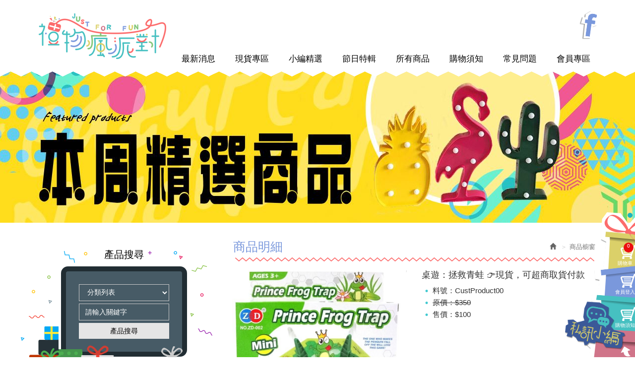

--- FILE ---
content_type: text/html; charset=utf-8
request_url: https://www.funparty.tw/page/product/show.aspx?num=4620
body_size: 27087
content:



<!DOCTYPE html>

<html lang="zh-tw" class="no-js" xmlns="http://www.w3.org/1999/xhtml">
<head id="ctl00_PageHead"><meta http-equiv="Content-Type" content="text/html; charset=utf-8" /><meta http-equiv="X-UA-Compatible" content="IE=edge,chrome=1" /><title>
	桌遊：拯救青蛙 👉現貨，可超商取貨付款
</title>
<!--uc:eZHeadMeta-->
<!-- Viewport -->
<meta name='viewport' content='width=device-width, initial-scale=1' />
<!-- for Google -->
<meta id="ctl00_eZHeadMeta1_description" name="description" content="【禮物瘋派對】為貼心的你按不同需求推薦適合的各類禮物，讓送出禮物的那刻成為雙方間難忘的美好回憶，也令送禮不僅僅是送禮而已，而是成為加強雙方羈絆的橋樑。"></meta>
<meta id="ctl00_eZHeadMeta1_keywords" name="keywords" content="禮物,禮物推薦,生日禮物,生日卡片,情人節禮物,客製化禮物"></meta>
<meta id="ctl00_eZHeadMeta1_author" name="author" content="禮物瘋派對"></meta>
<meta id="ctl00_eZHeadMeta1_copyright" name="copyright" content="Copyrights © 禮物瘋派對－給你一點送禮ｉｄｅａ All Rights Reserved"></meta>

<meta name="application-name" content="" />







                
<meta property="og:title" content="桌遊：拯救青蛙 👉現貨，可超商取貨付款" />
<meta property="og:type" content="article" />
<meta property="og:image" content="//www.funparty.tw/upload/product/201802051506410.jpg" />
<meta property="og:url" content="https://www.funparty.tw/page/product/show.aspx?num=4620" />
<meta property="og:description" content="" />
    
<meta name="twitter:card" content="summary" />
<meta name="twitter:title" content="桌遊：拯救青蛙 👉現貨，可超商取貨付款" />
<meta name="twitter:description" content="" />
<meta name="twitter:image" content="//www.funparty.tw/upload/product/201802051506410.jpg" />


<!-- 關閉Skype工具列 -->
<meta name="SKYPE_TOOLBAR" content="SKYPE_TOOLBAR_PARSER_COMPATIBLE" />


<meta name="format-detection" content="telephone=no">

 

<!--uc:eZHeadPageRes-->
    <link href="/js/bootstrap-3.2.0-dist/css/bootstrap.min.css" rel="stylesheet">
	<link href="/js/bootstrap-datetimepicker-master/build/css/bootstrap-datetimepicker.min.css" rel="stylesheet">
    <link href="/js/slick/slick.min.css" rel="stylesheet" />
    
    <link href="/css/bootstrap-col10.min.css" rel="stylesheet">
    
    <link href="/css/base.min.css" rel="stylesheet">
    <link href="/css/base_rwd.min.css" rel="stylesheet">
    
    <link href="/Templates/playajoke/css/style.css" rel="stylesheet">

    
    
        
        <link href="/Templates/playajoke/css/style_rwd.css" rel="stylesheet">
    

    <link href="/ext/framesets/style.css" rel="stylesheet">

    <script type="text/javascript" src="/js/jquery-1.8.3.min.js"></script>
    <script type="text/javascript" src="/js/jquery.easing.1.3.min.js"></script>
    <script type="text/javascript" src="/js/bootstrap-3.2.0-dist/js/bootstrap.min.js"></script>
	<script type="text/javascript" src="/js/bootstrap-datetimepicker-master/build/js/moment.min.js"></script>
	<script type="text/javascript" src="/js/bootstrap-datetimepicker-master/build/js/bootstrap-datetimepicker.min.js"></script>
	<script src="/js/slick/slick.min.js"></script>

    <link rel="stylesheet" type="text/css" href="http://cdnjs.cloudflare.com/ajax/libs/animate.css/3.2.6/animate.min.css"> 
    <script src="/js/jquery-aniview-master/dist/jquery.aniview.js"></script>
    
    <script type="text/javascript">
(function(d,s,id){var z=d.createElement(s);z.type="text/javascript";z.id=id;z.async=true;z.src="//static.zotabox.com/2/1/210b9cf3e94961e92941cdf816d610e9/widgets.js";var sz=d.getElementsByTagName(s)[0];sz.parentNode.insertBefore(z,sz)}(document,"script","zb-embed-code"));
</script>

   
    <link href="/css/Hover-master/css/hover.css" rel="stylesheet" />

<script type="text/javascript">
    $(document).ready(function () {
        setPageBodyClass("lang", "TW");
        setPageBodyClass("kind", "");
        setPageBodyClass("num", "4620");



        //animate
        $('.aniview').AniView();

        //check ie
        if ($.browser.msie && $.browser.version <= "8.0") {
            $('body').addClass('is_oldie');
            // please upgrade your browser
        }
        if (Modernizr.touch) {
            $("body").addClass("is_touch");
        }
        //for editor
        $(".editor table.scroll").wrap("<div class='table-responsive'></div>");
        
        $(".editor iframe[src*='youtube']").each(function (e) {
            if (!$(this).hasClass("embed-responsive-item")) {
                var w = ($(this).attr("width")) ? $(this).attr("width") : "",
                    u = (w && w.search(/px|%/) == -1) ? "px" : "";
                $(this)
                    .removeAttr("height")
                    .removeAttr("width")
                    .addClass("embed-responsive-item")
                    .attr("allowfullscreen", "1")
                    .wrap("<div class='youtube_wrap' style='max-width:" + w + u + ";margin:auto;'><div class='embed-responsive embed-responsive-16by9' style='width:100%;'></div></div>");
            }
        });

        $(window).scroll(function (e) {
            var win_h = $(window).scrollTop();
            var win_w = $(window).width();
            var page_w = $(".main_content > .container").width();
            var floating_offset_top = $(".header").height() + $(".main_top").height();
            if (win_h > floating_offset_top) {
                $("#floating").addClass("fixed");
            } else {
                $("#floating").removeClass("fixed");
            }
            (win_h > 10) ? $("body").addClass("is_scroll") : $("body").removeClass("is_scroll");

        });

        $('.btn-floating').click(function (e) {
            e.preventDefault();
            $('#floating').toggleClass("open");
        });

        if ($(window).width() < 975 && $('.side1 .collapse').hasClass('in')) {
            $('#side1collapse').collapse('hide');
        }
        //gotop Animate
        $(".gotop a[href=#]").click(function (e) {
            $("html,body").animate({ scrollTop: 0 }, 600);
            return false;
        });
        //gotop floating
        $(".gotop ").click(function (e) {
            $("html,body").animate({ scrollTop: 0 }, 600);
            return false;
        });

    });
    //datetimepicker
    var datefield = document.createElement("input");
    datefield.setAttribute("type", "date");
    if (datefield.type != "date") {
        $(function ($) { //on document.ready
            $('input[type=date]').datetimepicker({ format: 'YYYY/MM/DD' });
        });
    }

    // setPageBodyClass
    function setPageBodyClass(para, value) {
        (value) ? $("body").addClass(para + "_" + value) : "";
    }
</script>





<script src="../../js/jqzoom_ev-2.3/js/jquery.jqzoom-core.js"></script>
<link href="../../js/jqzoom_ev-2.3/css/jquery.jqzoom.css" rel="stylesheet" />
<script type="text/javascript" src="../../js/jcarousel-master/dist/jquery.jcarousel.min.js"></script>

<script type="text/javascript">
    $(document).ready(function () {
        var jc = $('.product-thumb');

         jc.on('jcarousel:reload jcarousel:create', function () {
                var carousel = $(this),
                    width = carousel.innerWidth();
                width = width / 3;
                /*if (width >= 600) {
                    width = width / 3;
                } else if (width >= 350) {
                    width = width / 2;
                }*/

                carousel.jcarousel('items').css('width', Math.ceil(width) + 'px');
            })
            .jcarousel({
                wrap: 'circular'
            });

        jc.siblings('.jcarousel-control-prev')
            .jcarouselControl({
                target: '-=1'
            });

        jc.siblings('.jcarousel-control-next')
            .jcarouselControl({
                target: '+=1'
            });

        $('.product-thumb a').click(function (e) {
            e.preventDefault();
            var obj = eval("(" + $.trim($(this).attr('rel')) + ")");
            var bigPic = obj.largeimage;
            var smallPic = obj.smallimage;
            $('.product-pic a').attr("href", bigPic);
            $('.product-pic a img').attr("src", smallPic);
        });
        
        //$(".jqzoom").fancybox();
        if (!Modernizr.touch) {
           $('.jqzoom').jqzoom();
        }
        
    });

 
</script>


<!--uc:eZHeadFinal-->
<script src="/js/selectivizr-1.0.2/selectivizr-min.js"></script>
<script src="/js/html5shiv-3.7.2.min.js"></script>
<script src="/js/modernizr-2.6.2-respond-1.1.0.min.js"></script>
<!-- Global site tag (gtag.js) - Google Analytics -->
<script async src="https://www.googletagmanager.com/gtag/js?id=UA-71565377-1"></script>
<script>
  window.dataLayer = window.dataLayer || [];
  function gtag(){dataLayer.push(arguments);}
  gtag('js', new Date());

  gtag('config', 'UA-71565377-1');
</script>


<!--uc:eZThemeCustom-->
<style>
    /*首頁背景*/
    body.home {
        
        background-repeat:no-repeat;
    }
    /*內頁背景*/
    body {
        
        background-repeat:no-repeat;
    }
    /*首頁標題區塊背景*/
    body.home .header{
        
        background-repeat:no-repeat;
    }  
     /*標題區塊背景*/
    .header {
       
       background-repeat:no-repeat;
    }    
     /*LOGO*/
    .header .navbar .navbar-header .navbar-brand, #logo {
         background-image: url(/upload/admin/201710201043330.png);width: 271px;height: 106px;
    }
    .header .wrp-deco.avatar {
         
        
         
    }
</style>
<script>
    $(document).ready(function () {
        //以class設定.wrp-deco.avatar的z-index   
        //選項為:不指定, 在前面, 在後面
        var avatar_class = ""; /**程式要帶入節慶主題是預設、前或後**/
        $(".header .wrp-deco.avatar").addClass(avatar_class);
    });
</script>




    <script type="text/javascript"> //<![CDATA[ 
        var tlJsHost = ((window.location.protocol == "https:") ? "https://secure.comodo.com/" : "http://www.trustlogo.com/");
        document.write(unescape("%3Cscript src='" + tlJsHost + "trustlogo/javascript/trustlogo.js' type='text/javascript'%3E%3C/script%3E"));
        //]]>
        </script>    
</head>
<body id="ctl00_PageBody" class="product show">
    <form name="aspnetForm" method="post" action="./show.aspx?num=4620" id="aspnetForm">
<div>
<input type="hidden" name="__EVENTTARGET" id="__EVENTTARGET" value="" />
<input type="hidden" name="__EVENTARGUMENT" id="__EVENTARGUMENT" value="" />
<input type="hidden" name="__VIEWSTATE" id="__VIEWSTATE" value="/[base64]/mpuSPA921RM/2o5fKlIxg==" />
</div>

<script type="text/javascript">
//<![CDATA[
var theForm = document.forms['aspnetForm'];
if (!theForm) {
    theForm = document.aspnetForm;
}
function __doPostBack(eventTarget, eventArgument) {
    if (!theForm.onsubmit || (theForm.onsubmit() != false)) {
        theForm.__EVENTTARGET.value = eventTarget;
        theForm.__EVENTARGUMENT.value = eventArgument;
        theForm.submit();
    }
}
//]]>
</script>


<script src="/WebResource.axd?d=nh6M-fbiumI5X-c-Wy331HdrdlJLHnQ_ByyGIf5yapxHxM5I9K1lRCU1mG4ydcZeTrMJpXOohRBg50q78XIVYFPfxqg1&amp;t=638902059720898773" type="text/javascript"></script>


<script src="/ScriptResource.axd?d=XuJbaMt55jexIospND6DXiix2Kld8HhAqE0xYEXcka5ao4gPnWplxqHinJQ1iI7LW5QBggB94hqdGWYG01cXpykMrUL5j_dvLcqIQBBIkGL9E1TQWDP6XzKHjCUqiFGlNTOhcg2&amp;t=23c9c237" type="text/javascript"></script>
<script src="/ScriptResource.axd?d=sVPthlBtqWGRVLVZAIGQsnSPQjOOJcMpT0Tcmkpo7ygU--SMAAxS1NCxRO0vE_Xn-UeHf67PZHWiNFFxxvlGt5pCEtUOI_mTHnpTJtUuId0z9oWL4BZkXNo7QBCRa1Q3sBDPew2&amp;t=23c9c237" type="text/javascript"></script>
<div>

	<input type="hidden" name="__VIEWSTATEGENERATOR" id="__VIEWSTATEGENERATOR" value="FB8A91B3" />
	<input type="hidden" name="__EVENTVALIDATION" id="__EVENTVALIDATION" value="/wEdAGxcY6V6UW2y4vlKFpONS0xquGB1nf7ugUUPECcOA/J+kapPU2dN5AlccPda7OkwB4zciQYzSO26PdbXX4ZFwRfZ46CHhstThmWCGIar2g5MY4BTm4l8czHBv4fYqHddDJYurlmlxD3vDzukN8SE91Kh1AUrHZtlG/MMLi8C281z/SSF1NNK8lbWPaZn2qwO+/VL9K+knohY3r4JoP9iter6PIn08BLW7n2/z5xZeeTGVt3vDbygYm9/dkjXuT1FwdYcp3uEW2Nq1S3e3jRv4Rw2A8b4Shz0LeXrFye3BKJED64rHoqFMAvm8FpqV1onyO04gNVmsHyBi2nu8Dv4Qmh/TRcxK7AGxpow8o16TLN17QKPT766e8ZN5tH+dM3wNCDzTpIvA74yaAP2dvL2azaf26Vlf/UNyswLSJH8rW3mxCa0qIxmBQsotWKuqOLF4X+AxOrytyhM3Q5bBWlgj1rHO4vls2y09LVNOKBhB5N8uYswuxUiviO55rO4ubynzlt6oNltH/a+RvDPjFzjEVG/jBwwqx+JvDOF/v6TAKQtFB2ERVBxNvPxFJ4suOmWTvsJuyXAEhBAgwRZb4UhLhW8u7XcS10H9cqbh1MyP4l5sEhXt/JhM57RW0dU2cTLvb9b+mXZ3PSj172XrdoruqlCAA7MY3Bs1hjho9ovvvVUfk5v0MGZ9HVIuvJeAMIgmZXet12S4Zr1+7vqMyGdg7ILCD1AnZiY9PiSbpwi21wqP0Az33tmJVMN7M7brYDZVN9RUBq7H1/Cf8CEWRTcMdTeHfDRbsDJlqYfnhO2yEpzYxChIpdbdapmWY2QcMTiq99cRY3QAz//uziEol2kY/FjUGlKWAm3xwiZFOdHeBvSnu/JXnWCubJYx81cmy7S5QdgZyufXGNRycFwPlq8mIGMv6OP0fS4uo072CJ1sfRQNYYW1QSpIizHJrbwSJFptw2DVJ/f8IXP0517Ps8YtoIDlhv2gE+MX/ROCQAl8EknKiHuOOOr4tLAZEMk1ct2VRzGyp1xGmktjJQVy71igE64hJ1lqaPRS0ZdmKzn27VquD3ntOVp5J3cSUSTgdEC+2ByZdsJE/hvMFHyhhs8YLe9zF+tT9z8a3Kw07liyhuex41Ck6NZw+topKQP5HnylOl998X1BfkGK1cYzzFQLohpWXfuFmjAubf9Z+XE+KLTlr/Rx3eVz6JNqv2o4WwXYwQf4g+oFeRF0zZqC1ZWKxMh8EWCux1AJZWsrONhxif/UaaxK4CwF80wZ9hqRlruTnPrrxNLZVlnkVI0oLTbpkBBTX1KpzT+Tv21FYSda5uwQW7Z50ALevkdLJeIlzvBqq/qssxrcSU5hHtRb3cSxjl5oXx6sARnHdTbxJrv7X1CocHS7pedzIg3YF+33e3aVZzOHgOar9Rc5H0aR4d9VwQ6p5R3SnSXqC+oS5xLiVBsHzlUtlwdJGFx5y1RD63hutZ9KrHN6ueWrVn+aI+DER9BpS0v6uYv6b/2xcUldILCbtHbmy31eRRk6L8cnSYUR2Zq4JGoN/V/eiNfHS5QZTWBlOWjStivjD0AvqkTKc7Rt5OCBEOnI1QXUrRxWZuZt6jgMOBqoL4iw7reg4tfjXfu/BqOJqLhh+Ofu7/IItYAR2ZIG02T8CApz0fN+5sQFSb38o31+KyAZTAKYtR7ZlaGE3x7QhyHpjo/y2bVTich8vPJSrm0MMK+0V3FNhioGVsB0qupYj6pGkeR/lcD/[base64]/ZXazpFxFbLuUgXQJjenHEjAQT4PdSnVOPNirGKguY4q1s0WacgjdypbENrbquj5wF4PoyY1zsHQnkDd6aKnPhlh14JJYNaGiRPXN6yfoEOnC77EXXyalj882irWMGLxwg/1huaKIPP5YAN1xJR9HBGhDc+lPyjL0toSA5jhr+bRyNPEbF9AJI7CPD5YNWNNjHvLRYVKKgYEinK/84PF9cV/pd1i6RqedP8dUAVqze8rQk3ms6IoMSNIb7Tlf3kLlcK4ufA87bv48WEPSg8gk0qXjmiVxUS6eX3bx6IHT5qm+bI8Kn6A2Rs8RZP/q9A8Shhm/cwgCdGaspZ3fi4O96bO+LGskRFcxg4hg==" />
</div>
        <script type="text/javascript">
//<![CDATA[
Sys.WebForms.PageRequestManager._initialize('ctl00$ScriptManager1', 'aspnetForm', ['tctl00$content_holder$UpdatePanel1',''], [], [], 90, 'ctl00');
//]]>
</script>

    <div class="page_wrapper">
        <div class="header">

            <div class="wrp-deco top"></div>
            <div class="header_top">
                

            </div><!-- /.header_top -->
            
            <!-- ↓導覽列↓ -->
            <div class="navbar" role="navigation">
                



<script type="text/javascript">
    $(document).ready(function (e) {
        //yamm3樣式一 liclass: minwidth 讓主選單li 變為static  
        $('.navbar-nav li.minwidth').parents(".dropdown_submenu").addClass("pos_static");
        $('.hover_r_sider').children('ul').addClass("dropdown-menu sub-menu");
        $('ul.dropdown-menu ul.dropdown-menu').parent().addClass('dropdown_submenu');
        //滑動模式
        
        $(function () {
            ($(window).width() > 750) ? ho_visable() : removerhover();
            $(window).resize(function (e) { ($(window).width() > 750) ? ho_visable() : removerhover(); });
        });
        //點選模式
        
    });

    //滑動模式 
    function ho_visable() {
        $('.hover_r_sider').children('ul').addClass("dropdown-menu sub-menu");
        $('.dropdown_submenu .dropdown-toggle').removeAttr("data-toggle");
        $(".dropdown_submenu").hover(
            function () { $(this).addClass("open"); },
            function () { $(this).removeClass("open"); }
        );
    }
    //手機版移除滑動
    function removerhover() {
        $(".dropdown_submenu").off("hover");
        $('.dropdown_submenu .dropdown-toggle').attr("data-toggle", "dropdown");
        $('.hover_r_sider').children('ul').removeClass("dropdown-menu sub-menu");
    }
    //點選模式 取消a連結轉為按鈕
    function trigger() {
        $('.hover_r_sider').children('ul').addClass("dropdown-menu sub-menu");
        $(".dropdown-menu > li.hover_r_sider > a.trigger").attr("data-toggle", "dropdown");
        $('a.trigger').parent('li.hover_r_sider').find('ul').hide();
    }
    //恢復a連結 全部顯示
    function triggeroff() {
        $('.hover_r_sider').children('ul').removeClass("dropdown-menu sub-menu");
        $('li.hover_r_sider a.trigger').parent('li.hover_r_sider').find('ul').show();
        $(".dropdown-menu > li.hover_r_sider > a.trigger").attr("data-toggle", "");
    }
</script>


<div class="container">
    <div class="navbar-header">
        <a id="logo" class="navbar-brand" href="/index.aspx">
            禮物瘋派對－給你一點送禮ｉｄｅａ</a><!-- 網站名稱 or LOGO -->


        <button type="button" class="navbar-toggle menu-button" data-toggle="collapse" data-target=".navbar-collapse">
            <span class="icon-bar"></span><span class="icon-bar"></span><span class="icon-bar"></span>

        </button>

    </div>
    <!-- /.navbar-header -->


    <div class="collapse navbar-collapse">
        <ul class="nav navbar-nav">
            
                    <li id="ctl00_nav_01_Repeater1_ctl00_li" class="dropdown_submenu">
                        <a id="ctl00_nav_01_Repeater1_ctl00_menu" href="../news/index.aspx"><span class="title-main">最新消息</span></a>
                        <input type="hidden" name="ctl00$nav_01$Repeater1$ctl00$page_num" id="ctl00_nav_01_Repeater1_ctl00_page_num" />
                        
                        
                    </li>
                
                    <li id="ctl00_nav_01_Repeater1_ctl01_li" class="dropdown_submenu">
                        <a id="ctl00_nav_01_Repeater1_ctl01_menu" href="https://www.funparty.tw/page/product/p02.aspx?kind=84"><span class="title-main">現貨專區</span></a>
                        <input type="hidden" name="ctl00$nav_01$Repeater1$ctl01$page_num" id="ctl00_nav_01_Repeater1_ctl01_page_num" />
                        
                        
                    </li>
                
                    <li id="ctl00_nav_01_Repeater1_ctl02_li" class="dropdown_submenu b">
                        <a id="ctl00_nav_01_Repeater1_ctl02_menu" href="index.aspx"><span class="title-main">小編精選</span></a>
                        <input type="hidden" name="ctl00$nav_01$Repeater1$ctl02$page_num" id="ctl00_nav_01_Repeater1_ctl02_page_num" />
                        
                        
                    </li>
                
                    <li id="ctl00_nav_01_Repeater1_ctl03_li" class="dropdown_submenu">
                        <a id="ctl00_nav_01_Repeater1_ctl03_menu" href="../about/index.aspx?kind=47"><span class="title-main">節日特輯</span></a>
                        <input type="hidden" name="ctl00$nav_01$Repeater1$ctl03$page_num" id="ctl00_nav_01_Repeater1_ctl03_page_num" value="47" />
                        
                        
                    </li>
                
                    <li id="ctl00_nav_01_Repeater1_ctl04_li" class="dropdown_submenu b">
                        <a id="ctl00_nav_01_Repeater1_ctl04_menu" href="p02.aspx"><span class="title-main">所有商品</span></a>
                        <input type="hidden" name="ctl00$nav_01$Repeater1$ctl04$page_num" id="ctl00_nav_01_Repeater1_ctl04_page_num" />
                        
                        
                    </li>
                
                    <li id="ctl00_nav_01_Repeater1_ctl05_li" class="dropdown_submenu">
                        <a id="ctl00_nav_01_Repeater1_ctl05_menu" href="http://www.funparty.tw/page/cart/help.aspx"><span class="title-main">購物須知</span></a>
                        <input type="hidden" name="ctl00$nav_01$Repeater1$ctl05$page_num" id="ctl00_nav_01_Repeater1_ctl05_page_num" />
                        
                        
                    </li>
                
                    <li id="ctl00_nav_01_Repeater1_ctl06_li" class="dropdown_submenu">
                        <a id="ctl00_nav_01_Repeater1_ctl06_menu" href="../faq/index.aspx"><span class="title-main">常見問題</span></a>
                        <input type="hidden" name="ctl00$nav_01$Repeater1$ctl06$page_num" id="ctl00_nav_01_Repeater1_ctl06_page_num" />
                        
                        
                    </li>
                
                    <li id="ctl00_nav_01_Repeater1_ctl07_li" class="dropdown_submenu">
                        <a id="ctl00_nav_01_Repeater1_ctl07_menu" href="../member/index.aspx"><span class="title-main">會員專區</span></a>
                        <input type="hidden" name="ctl00$nav_01$Repeater1$ctl07$page_num" id="ctl00_nav_01_Repeater1_ctl07_page_num" />
                        
                        
                    </li>
                
        </ul>


        <!-- Small button group -->
        

        <ul class="sub-nav list-inline">
            
            <li id="ctl00_nav_01_b3" class="b3">
                <a id="ctl00_nav_01_Facebook" href="https://www.facebook.com/%E7%98%8B%E6%B4%BE%E5%B0%8D-914293915314405/" target="_blank">Facebook</a></li>
        </ul>
    </div>
    <!-- /.nav-collapse -->
</div>
<!-- /.container -->

            </div><!-- /.navbar -->
            <!-- ↑導覽列↑ -->

            <!-- ↓Banner↓ -->
            <div id="ctl00_banner" class="banner">
                
    
<!--uc:banner-->
<!-- bxslider -->
<script type="text/javascript" src="/js/bxslider-4-master/jquery.bxslider.min.js"></script>
<link href="/js/bxslider-4-master/jquery.bxslider.min.css" rel="stylesheet">
<script>
    $(document).ready(function () {
        $('.banner .bxslider').bxSlider({
            mode: 'horizontal',  //切換的模式：'horizontal'(左右切換), 'vertical'(上下切換), 'fade'(淡入淡出)
            speed: 2000, //切換的速度
            auto: true,  //是否自動播放
            pause: 8000,  //每張圖停留的時間
            controls: true,
            pager: true
            
        });
    });
</script>
             
<div class="container">
    <div class="wrp_frame border-LT"></div>
    <div class="wrp_frame border-CT"></div>
    <div class="wrp_frame border-RT"></div>
    <div class="wrp_frame border-LM"></div>
    <div class="wrp_frame border-RM"></div>
    <div class="wrp_frame border-LB"></div>
    <div class="wrp_frame border-CB"></div>
    <div class="wrp_frame border-RB"></div>
    <div class="row">
        <ul class="bxslider">
            
                    <li id="ctl00_banner_holder_banner_bannerRepeater_ctl00_bannerLi" style="background-image:url(&#39;/upload/banner/201805231531560.jpg&#39;);"><a id="ctl00_banner_holder_banner_bannerRepeater_ctl00_bannerA" href="https://www.funparty.tw/page/product/p02.aspx?kind=84"><img id="ctl00_banner_holder_banner_bannerRepeater_ctl00_bannerImg" alt="" src="../../upload/banner/201805231531560.jpg" style="border-width:0px;" /></a></li>
                    
        </ul>
    </div>
</div>

            </div><!-- /.banner -->
            <!-- ↑Banner↑ -->
    
            <div class="header_ex">
                

            </div><!-- /.header_ex -->

            <div class="wrp-deco bottom"></div>
            <div class="wrp-deco avatar"></div>
        </div><!-- /.header -->

        <div class="main">

            <div class="main_top">
                

            </div><!-- /.main_top -->
            
            <div class="main_content">
                <div class="container">
                    <div class="row">
                        <div id="ctl00_side1" class="side side1 col-md-4">
                            <div class="wrp-deco top"></div>
                            <button type="button" class="btn side-toggle collapsed" data-toggle="collapse" data-target="#side1collapse" aria-expanded="false" aria-controls="side1collapse">
                                <span class="glyphicon glyphicon-list" aria-hidden="true"></span> 次選單
                                <span class="toggle-icon">
                                    <span class="glyphicon glyphicon-chevron-down"></span>
                                    <span class="glyphicon glyphicon-chevron-up"></span>
                                </span>
                            </button>
                            <div class="collapse in" id="side1collapse">
                                
        	                    

                                

<!--uc:wid_search-->
    <h3 class="wid-search02">
        <span class="txt-en">產品搜尋</span><span class="txt-tw">產品搜尋</span>
    </h3>
<div id="ctl00_ext/widgets/search/search.ascx_side1_bottom_widgets_Panel1" class="wid wid-search" onkeypress="javascript:return WebForm_FireDefaultButton(event, &#39;ctl00_ext/widgets/search/search.ascx_side1_bottom_widgets_searchButton&#39;)">
	
    <div class="form-inline">
    <div class="form-group w1">

        <select name="ctl00$ext/widgets/search/search.ascx_side1_bottom_widgets$kind" id="ctl00_ext/widgets/search/search.ascx_side1_bottom_widgets_kind" class="form-control">
		<option value="">分類列表</option>
		<option value="213">✨本週超低價搶標✨</option>
		<option value="84">🎁現貨超值優惠專區</option>
		<option value="85">…萬聖節主題</option>
		<option value="89">……掛旗／掛件</option>
		<option value="90">……派對帽</option>
		<option value="91">……糖果袋</option>
		<option value="93">……變裝道具</option>
		<option value="94">……整人玩具</option>
		<option value="86">…聖誕節主題</option>
		<option value="87">……掛旗／掛件</option>
		<option value="88">……甜品裝飾插牌（6元起）</option>
		<option value="96">…數字油畫20x20</option>
		<option value="2217">…趣味桌遊</option>
		<option value="2218">…袖珍娃娃屋</option>
		<option value="1216">…其他</option>
		<option value="195">👤收禮的人是</option>
		<option value="198">…戀人</option>
		<option value="199">…好閨蜜</option>
		<option value="200">…好哥們</option>
		<option value="201">…爹娘師長</option>
		<option value="203">…小孩</option>
		<option value="204">…寵物</option>
		<option value="205">…同學／同事</option>
		<option value="206">…仇人</option>
		<option value="207">…自己</option>
		<option value="196">🏠送禮的場合是</option>
		<option value="197">🎀依商品風格挑選</option>
		<option value="214">…DIY手作材料</option>
		<option value="215">…手作風成品</option>
		<option value="216">…客製化訂做</option>
		<option value="217">…創意無限</option>
		<option value="218">…KUSO有理</option>
		<option value="219">…萌萌的</option>
		<option value="220">…很實用</option>
		<option value="222">…辦公療癒</option>
		<option value="223">…旅行必備</option>
		<option value="225">…居家日常</option>
		<option value="226">…趴踢一下</option>
		<option value="227">…浪漫一個</option>
		<option value="228">…這很酷</option>
		<option value="101">💰精打細算，依預算挑</option>
		<option value="140">…100元以下</option>
		<option value="141">…101-300元</option>
		<option value="142">…301-500元</option>
		<option value="143">…501-1000元</option>
		<option value="144">…1001-1500元</option>
		<option value="145">…1501-2000元</option>
		<option value="146">…2000元以上</option>
		<option value="102">🤔沒啥特別想法</option>
		<option value="147">…3C配件</option>
		<option value="173">……手機配件</option>
		<option value="174">……電腦週邊</option>
		<option value="175">……其他</option>
		<option value="148">…玩具公仔</option>
		<option value="176">……布偶</option>
		<option value="178">……兒童玩具</option>
		<option value="180">……惡作劇玩具</option>
		<option value="181">……紓壓小物</option>
		<option value="1215">……桌遊</option>
		<option value="149">…電玩遊戲</option>
		<option value="150">…生活居家</option>
		<option value="182">……杯子</option>
		<option value="183">……抱枕</option>
		<option value="184">……相框</option>
		<option value="185">……造型夜燈</option>
		<option value="186">……裝飾用品</option>
		<option value="188">……創意／實用小物</option>
		<option value="151">…穿搭配件</option>
		<option value="189">……襪品</option>
		<option value="190">……飾品配件</option>
		<option value="191">……其他</option>
		<option value="152">…母嬰用品</option>
		<option value="153">…文具賀卡</option>
		<option value="192">……卡片</option>
		<option value="193">……文具</option>
		<option value="194">……手帳筆記</option>
		<option value="154">…派對用品</option>
		<option value="155">…寵物用品</option>
		<option value="156">…運動健身</option>
		<option value="157">…旅遊休閒</option>
		<option value="158">🎉妝點你的PARTY場景</option>
		<option value="159">…場地布置</option>
		<option value="161">……掛旗掛件</option>
		<option value="162">……裝飾擺件</option>
		<option value="163">……炫彩燈飾</option>
		<option value="164">……造型蠟燭</option>
		<option value="165">……邀請賀卡</option>
		<option value="166">……遊戲道具</option>
		<option value="167">……其他</option>
		<option value="160">…角色扮演</option>
		<option value="168">……帽子</option>
		<option value="169">……假髮</option>
		<option value="170">……服裝</option>
		<option value="171">……飾品</option>
		<option value="172">……道具</option>

	</select>
        
    </div>
    <div class="form-group w2">
        <input name="ctl00$ext/widgets/search/search.ascx_side1_bottom_widgets$kw" type="text" id="ctl00_ext/widgets/search/search.ascx_side1_bottom_widgets_kw" class="form-control" placeholder="請輸入關鍵字" />
        <a id="ctl00_ext/widgets/search/search.ascx_side1_bottom_widgets_searchButton" class="btn btn-primary" href="javascript:__doPostBack(&#39;ctl00$ext/widgets/search/search.ascx_side1_bottom_widgets$searchButton&#39;,&#39;&#39;)"><span class="txt-en">產品搜尋</span><span class="txt-tw">產品搜尋</span></a>
    </div>
    </div>
    <div class="w3"></div>
    
</div>

<!--uc:wid_cat_product-->
<div class="wid wid-product">
    <h3>
        <span class="txt-en">PRODUCTS</span><span class="txt-tw">商品櫥窗</span>
        <button type="button" class="btn side-toggle">
            <span class="glyphicon glyphicon-chevron-down"></span>
            <span class="glyphicon glyphicon-chevron-up"></span>
        </button>
    </h3>
    <ul class="nav">
        
            <li>
            <a href="/page/product/p02.aspx?kind=213">✨本週超低價搶標✨</a>
                
         
        </li>
            
            <li>
            <a href="/page/product/p02.aspx?kind=84">🎁現貨超值優惠專區</a>
                
         
        </li>
            
            <li>
            <a href="/page/product/p02.aspx?kind=195">👤收禮的人是</a>
                
         
        </li>
            
            <li>
            <a href="/page/product/p02.aspx?kind=196">🏠送禮的場合是</a>
                
         
        </li>
            
            <li>
            <a href="/page/product/p02.aspx?kind=197">🎀依商品風格挑選</a>
                
         
        </li>
            
            <li>
            <a href="/page/product/p02.aspx?kind=101">💰精打細算，依預算挑</a>
                
         
        </li>
            
            <li>
            <a href="/page/product/p02.aspx?kind=102">🤔沒啥特別想法</a>
                
         
        </li>
            
            <li>
            <a href="/page/product/p02.aspx?kind=158">🎉妝點你的PARTY場景</a>
                
         
        </li>
            
              
     
    </ul>
</div>
                            </div><!-- /.collapse -->
                            <div class="wrp-deco bottom"></div>                    
                        </div><!-- /.side1 -->
                        
                        <div id="ctl00_content" class="content col-md-8">
                            
    <ol class="breadcrumb hidden-xs">
        <li><a href="/index.aspx"><span class="glyphicon glyphicon-home" aria-hidden="true"></span></a></li>
        <li class="active"><span class="txt-en">PRODUCTS</span><span class="txt-tw">商品櫥窗</span></li>   
    </ol>

    <h1>商品明細</h1>
    <div class="row">
        <div class="col-sm-6">
            <div class="product-pic">
                <a id="ctl00_content_holder_pic_link" class="jqzoom" rel="gal1" title="PHOTO" href="../../upload/product/201802051506410.jpg"><img id="ctl00_content_holder_pic" class="img-responsive img-zoom" src="../../upload/product/201802051506410.jpg" style="border-width:0px;" /></a>               
            </div>
            <div class="jcarousel-wrapper product-pager">
                <div class="jcarousel product-thumb">
                    <ul>
                        
                                <li><a href="#" rel="{gallery: 'gal1', smallimage: '/upload/product/201802051506410.jpg', largeimage: '/upload/product/201802051506410.jpg'}"><img class="img-responsive" src="/app_script/DisplayCut.ashx?file=201802051506410.jpg&rootDir=upload/product/&w=640&h=480" /></a></li>
                            
                     </ul>
                </div><!-- /.jcarousel -->

                <a href="#" class="jcarousel-control-prev"></a>
                <a href="#" class="jcarousel-control-next"></a>

            </div><!-- /.jcarousel-wrapper -->
            
        </div>
        <div class="col-sm-6">
                
            <div id="ctl00_content_holder_UpdatePanel1">
	
        
                               

                    <div class="info">
                <h3>桌遊：拯救青蛙 👉現貨，可超商取貨付款</h3>
                <div class="txt">          
                   
                      <ul class="list-unstyled">
                        <li>料號：CustProduct00</li>
                        
                        <li id="ctl00_content_holder_price2Li"><s>原價：$350</s></li>
                        <li id="ctl00_content_holder_priceLi">售價：$100</li>
                        
                        
                    </ul>
                    
                         <input type="hidden" name="ctl00$content_holder$specification_more" id="ctl00_content_holder_specification_more" value="0" />

                </div>
              
                 


            </div>
   
                    
</div>              

                   



        </div>
    </div>

    <h3>商品詳細介紹<small>Product Introduction</small></h3>
    <div class="txt editor">
       <div style="text-align: center;"><br />
<span style="color:#2f4f4f;"><strong><span style="font-size:22px;">桌遊：拯救青蛙　</span></strong></span><br />
<img alt="" src="../../upload/web/lines/25-6.jpg" style="width: 450px; height: 15px;" /><span style="color:#000000;"><strong><span style="font-size:16px;"><br />
<br />
不限年齡、性別<br />
桌遊總是能讓遊玩的人沉浸其中<br />
想炒熱聚會氣氛、拉近彼此距離<br />
玩桌遊就對啦</span><span style="font-size:16px;">😎</span><span style="font-size:16px;">✨</span><span style="font-size:16px;"></span><span style="font-size:16px;"></span></strong></span><br />
<br />
<img alt="" src="../../upload/web/lines/25-6.jpg" style="width: 450px; height: 15px;" /><br />
<br />
<span style="color:#2f4f4f;"><strong><span style="font-size:18px;">－款式介紹－</span></strong></span><br />
<br />
<span style="font-size:16px;">尺寸：12X16X2.5&nbsp;CM<br />
<br />
現貨</span></div>

<div style="text-align: center;"><br />
<img alt="" src="../../upload/web/tangcai/%e6%8b%af%e6%95%91%e9%9d%92%e8%9b%99.jpg" style="width: 500px; height: 622px;" /><br />
<br />
<br />
<br />
<br />
<br />
&nbsp;</div>
    </div>


    <h3>商品備註說明<small>Product Remark</small></h3>
    <div class="txt editor">
      <span style="font-size:16px;">📦現貨商品1-3天(不含假日)／預購商品7-14天(不含假日)出貨</span>
    </div>



    <h3>商品注意事項<small>Product Notes</small></h3>
    <div class="txt editor">
      <div><span style="font-size: 18px;"></span><strong><span style="font-size:18px;">下單前請先詳閱</span></strong><br />
<span style="font-size:16px;"><span style="font-size:16px;"><span style="font-size:16px;">👉</span></span></span><a href="https://www.funparty.tw/page/cart/help.aspx"><span style="color:#3399ff;"><strong><span style="font-size:18px;">購物須知</span></strong></span></a><br />
<span style="font-size:16px;"><span style="font-size:16px;"><span style="font-size:16px;">👉</span></span></span><a href="https://www.funparty.tw/page/faq/index.aspx"><span style="color:#3399ff;"><strong><span style="font-size:18px;">常見問題</span></strong></span></a><br />
<br />
<span style="font-size:16px;"></span><strong><span style="font-size:18px;">🚚送貨方式🚚</span></strong><span style="font-size:16px;"></span><br />
<span style="font-size:14px;">🏪7-11取貨付款<br />
🏪全家取貨付款<br />
📬郵局包裹掛號（須先付款）<br />
（小件商品可用普通掛號寄送，運費30-60元，如有須要請聯繫線上客服）</span><br />
<span style="font-size:18px;"><br />
<strong>💵付款方式💵</strong></span><span style="font-size:16px;"></span><br />
<span style="font-size:14px;">🏪超商取貨付款<br />
💳線上刷卡<br />
🏧轉帳匯款</span></div>

<div>
<div><br />
<br />
&nbsp;</div>
</div>
    </div>




         

    <div class="btn-box">
        <ul class="pager">
            <li>
                <a id="ctl00_content_holder_goback" href="index.aspx"><span class="icon icon-back"></span>回列表頁</a>
             </li>
      </ul>
    </div><!-- /.btn-box -->

                             
                        </div><!-- /.content -->

                        <div id="ctl00_side2" class="side side2 hidden-lg hidden-md hidden-sm hidden-xs">
                            <div class="wrp-deco top"></div>
                            
                            
        	                  

                            <div class="wrp-deco bottom"></div>
                        </div><!-- /.side2 -->
                    </div><!-- /.row -->
                    <div id="floating">
                        
<!--uc:floating-->
<a href="#" class="btn-floating"><span class="icon icon-arrow"></span></a>
<ul class="list-unstyled">
    <li class="b1"><a href="../cart/index.aspx" id="ctl00__floating_floatingLink01">購物車<span id="ctl00__floating_shopCount" class="num">0</span></a></li>
    <li class="b2">
        <a id="ctl00__floating_floatingLink02a" href="../member/login.aspx">會員登入</a>
        
    </li>
    <li class="b3"><a href="../cart/help.aspx" id="ctl00__floating_floatingLink03">購物須知</a></li>
<li class="b4"><a class="gotop " href="#">TOP</a></li>
</ul>

<script>
    function shopCountAddOne() {
        $('#floating span.num').text(parseInt($('#floating span.num').text()) + 1);
    }
</script>
                      
                    </div><!-- /#floating -->
                    <div class="clearfix"><!--計算.main的背景高度用--></div>
                </div><!-- /.container -->
            </div><!-- /.main_content -->

            <div class="main_ex">
                

                <div class="gotop"><a href="#"><span class="txt-en">TOP</span><span class="txt-tw"></span></a></div>
            </div><!-- /.main_ex -->
            
        </div><!-- /.main -->
        
        <div class="footer">
            <div class="wrp-deco top"></div>
            
            <div class="footer_top">
                <!-- footer_top的固定內容 -->
                
<!--uc:sitemap-->
<div class="sitemap">
    <ul class="list-inline">
        
                <li id="ctl00_sitemap_Repeater1_ctl00_li" class="b1"><a id="ctl00_sitemap_Repeater1_ctl00_menu" href="../contact/index.aspx"><span class="txt-tw">聯絡我們</span></a></li>
            
                <li>|</li>
            
                <li id="ctl00_sitemap_Repeater1_ctl02_li" class="b2"><a id="ctl00_sitemap_Repeater1_ctl02_menu" href="../about/index.aspx?kind=1"><span class="txt-tw">關於禮物瘋派對</span></a></li>
                   
    </ul>
</div>

                

            </div><!-- /.footer_top -->
            
            <div class="footer_content">
                
                
    <div class="row seo_sec">
        <div class="container">
            
<!-- uc:page_unit -->
<div class="wid wid-page_unit">
    
    
    <div class="page_unit editor">
        <h1>禮物瘋派對－給你一點送禮Idea</h1>

<p>一年中除了有許多大大小小的節日外，365天也天天都有人在過生日，於是送禮物成了門學問──送什麼對方會喜歡？怎麼送才有創意與驚喜？<br />
禮物瘋派對為正在挑選禮物的你按照不同的需求、預算等整理出各式極富創意又兼具實用與趣味性的禮品推薦，無論是生日禮物、情人節禮物、又或者是各種節慶禮物，甚至是想買些無傷大雅的惡作劇小玩意兒來為派對添點有趣的節目環節──相信都可以在這裡找到符合你需求的商品。收禮很開心，但若能在挑選禮物的過程中也感到歡樂那便是我們所期望的！Just for fun！</p>

        
    </div><!-- /.page_unit -->
</div><!-- /.wid-page_unit -->



            
        </div>
    </div>

                
<!--uc:footer-->
    <div class="for_fun">
        <div class="container">
             <h2><span class="txt-en txten02">Just For Fun</span><span class="txt-tw">禮物瘋派對</span></h2>
            <p>網羅眾多創意禮品，貼心分類依需求推薦，<span>讓您為送出禮物的那刻準備出與眾不同的驚喜！</span></p>
 <!--      <div class="dense"><a class="hvr-pulse" href="#"></a></div>-->
         </div><!--container-->
    </div><!--home_product-->
<div class="home_footer">
    <div class="container">
        <div class="copyright">Copyright &copy; <b>禮物瘋派對－給你一點送禮ｉｄｅａ</b> All Rights Reserved.</div><!-- /.copyright -->

        <div class="siteinfo">
            
            <ul class="list-inline">
                <li id="ctl00_footer_01_com_tel_li" class="tel"><label>電話</label><a id="ctl00_footer_01_com_tel" href="tel:04-22301313%e5%88%86%e6%a9%9f125">04-22301313分機125</a></li>
                
                <li id="ctl00_footer_01_com_mail_li" class="mail"><label>Mail</label><a id="ctl00_footer_01_com_mail" href="mailto:shop@eztrust.com.tw">shop@eztrust.com.tw</a></li>
                
                <li id="ctl00_footer_01_com_bstime_li" class="bstime">週一至週五 09:00~18:00</li>
            </ul>           
        </div><!-- /.siteinfo -->
        
<!--uc:eZPowered-->
<div class="powered">
    <a href="https://www.eztrust.com.tw" target="_blank">網頁設計 : 藝誠網頁設計公司</a>
</div>




    </div><!-- /.container -->
</div>


            </div><!-- /.footer_content -->

            <div class="wrp-deco bottom"></div>
        </div><!-- /.footer -->
    </div><!-- /.page_wrapper -->
    </form>
    <script language="JavaScript" type="text/javascript">
        TrustLogo("https://www.funparty.tw/comodo_secure_seal_113x59_transp.png", "CL1", "none");
        </script>
        <a  href="https://www.positivessl.com/" id="comodoTL">Positive SSL</a>    
</body>
</html>

--- FILE ---
content_type: text/css
request_url: https://www.funparty.tw/Templates/playajoke/css/style.css
body_size: 12844
content:
@charset "utf-8";
@import url('https://fonts.googleapis.com/css?family=Satisfy');
/* CSS Document */
body {
    font-size: 15px;
    color: #333;
}

p {
    line-height: 24px;
    margin-bottom: 24px;
}

.wrapfix:after {
    content: ".";
    display: block;
    height: 0;
    clear: both;
    visibility: hidden;
}

a {
    color: #666;
}

a:hover {
    color: #52CED5;
}

.btn-primary {
    background: #e5e5e5;
    color: #000;
    text-align: center;
    border: none;
}

.btn-primary:hover,
.btn-primary:focus,
.btn-primary:active,
.btn-primary.active,
.open > .dropdown-toggle.btn-primary {
    background: #dbd069;
    color:#000;
}

.btn-default {
    border: 1px solid #DFDFDF;
    color: #888;
}

.btn-default:hover,
.btn-default:focus,
.btn-default:active,
.btn-default.active {
    background-color: #36B9C0;
    color: #fff;
}

/* 防止float溢出 */
.content .txt:after,
.content .list-box .txt-list li:after,
body.news .content > h3:after {
    visibility: hidden;
    display: block;
    font-size: 0;
    content: " ";
    clear: both;
    height: 0;
}

#floating .btn-floating {
    background-color: #c0b654;
    display: block;
    width: 28px;
    height: 58px;
    position: absolute;
    left: -30px;
    margin: 1px;
    padding: 10px 3px;
    display: none;
}
.main_content  #floating.fixed {
    top: 10%;
}


#floating .btn-floating .icon-arrow {
    background: url(../images/all/arrow.png) no-repeat;
    display: block;
    width: 32px;
    height: 40px;
}

#floating.open .btn-floating .icon-arrow {
    background-position: 0 -40px;
}

#floating ul {
        padding: 10px 0;
}

#floating ul li {
    position:relative
}
#floating ul li  a{
   transition: all 0.5s;
}
#floating ul li  a:hover{
 opacity:0.7;
}
#floating ul li.b1  a{
     background-position: 9px 4px;
}
#floating ul li.b2  a{
     background-position: 9px 13px;
    padding-top: 44px;
}
#floating ul li.b3  a{
    background-position: 9px 22px;
    padding-top: 53px;

}

#floating ul li.b1:before{
   content: " ";
   display:block;	
   position:absolute;
   background:url(../images/all/floating_bg01.png)no-repeat;
   width:200px;
   height:140px;
   top: -70px;
   left: -70px;
   z-index:-20;
}
#floating ul li.b2:before{
     content: " ";
   display:block;	
   position:absolute;
   background:url(../images/all/floating_bg02.png)no-repeat;
   width:200px;
   height:85px;
   top: -16px;
   left: -70px;
    z-index: -20;
}
#floating ul li.b3:before{
   content: " ";
   display:block;	
   position:absolute;
   background:url(../images/all/floating_bg03.png)no-repeat;
   width:200px;
   height:96px;
    top: -9px;
   left: -70px;
       z-index: -20;
}
#floating ul li.b4:before{
       content: " ";
   display:block;	
   position:absolute;
   width:200px;
   height:98px;
   top:-4px;
   left: -70px;
    z-index: -20;
   background:url(../images/all/floating_bg04.png)no-repeat;

}


#floating ul li + li {
}

#floating ul li a {
    display: block;
    background: url(../images/all/cart.png) no-repeat;
    color: #fff;
    padding: 35px 0 0;
    font-size: 10px;
    text-align: center;
    position: relative;
}

#floating ul li a:hover {
    color: #333;
}


#floating ul li.b4  a {
    background: url(../images/all/cart02.png) no-repeat;
    background-position: 9px 35px;
    padding-top: 59px;

}


#floating ul li a .num {
    position: absolute;
    right: 3px;
    top: 0;
    background-color: #EB0F0F;
    -webkit-border-radius: 20px;
    -moz-border-radius: 20px;
    border-radius: 20px;
    color: #fff;
    display: inline-block;
    min-width: 20px;
    height: 20px;
}

#floating ul li a .txt-en {
    display: none;
}

.jcarousel-wrapper {
    position: relative;
}

.jcarousel {
    position: relative;
    overflow: hidden;
    width: 100%;
}

.jcarousel ul {
    width: 20000em;
    position: relative;
    list-style: none;
    margin: 0;
    padding: 0;
}

.jcarousel li {
    width: 200px;
    float: left;
    -moz-box-sizing: border-box;
    -webkit-box-sizing: border-box;
    box-sizing: border-box;
    padding: 5px;
}

.jcarousel li a {
    display: block;
}

.img-responsive, .thumbnail > img, .thumbnail a > img, .carousel-inner > .item > img, .carousel-inner > .item > a > img {
    width: auto;
}

.pic a {
    display: block;
}

/********************* Header *********************/
.header {
}

.header .navbar {
    z-index: 20;
    position:relative;
}
.header .navbar:before {
        content: " ";
        display: block;
        position: absolute;
        background: url(../images/all/nav_bg01.png)no-repeat;
        width: 2000px;
        height: 20px;
        bottom: -20px;
}


    .header .navbar .navbar-brand {
        background: url(../images/all/logo.png) no-repeat;
        display: block;
        height: 106px !important;
        padding: 0;
        text-indent: -9999px;
        width: 271px !important;
        margin: 20px 0 15px;
    }

.header .navbar .navbar-brand:hover {
    opacity: 0.7;
}

.header .navbar .navbar-nav {
    float: right;
    margin-top: 84px;
    margin-right: -15px;
    background: none;
}
.header .navbar .navbar-nav li{
  
}
.header .navbar .navbar-nav li a {
    border-bottom: 3px solid transparent;
    color: #000000;
    background-color: inherit;
    font-size:17px;
     padding: 25px 20px 0;
         transition: all 0.5s;
}

.header .navbar .navbar-nav li a:hover{
    background:url(../images/all/nav_bg02.png)no-repeat center top;
    transition: all 0.5s;
    color:#c0b654;
}


.header .navbar .navbar-nav li + li a {
}

.header .navbar .navbar-nav li a .txt-en {
    margin-left: 5px;
    color: #ccc;
    font-weight: normal;
    float: right;
}

.header .navbar .navbar-nav li a:focus {
    background-color: transparent;
}

.header .navbar .navbar-nav li a:hover .txt-en,
body.about .header .navbar .navbar-nav li.b1 a .txt-en,
body.product .header .navbar .navbar-nav li.b2 a .txt-en,
body.news .header .navbar .navbar-nav li.b3 a .txt-en,
body.contact .header .navbar .navbar-nav li.b4 a .txt-ens {
    color: #999;
}

.header .navbar .sub-nav {
    position: absolute;
    right: 15px;
    top: 20px;
}

.header .navbar .sub-nav li {
    padding: 0;
}

.header .navbar .sub-nav li a {
    background: url(../images/all/sub_nav.png) no-repeat;
    width: 43px;
    height:63px;
    text-indent: -9999px;
}

.header .navbar .sub-nav li a:hover {
    position: relative;
    top: 2px;
}

.header .navbar .sub-nav li.b1 {
    display: none;
}

.header .navbar .sub-nav li.b2 a {
    background-position: 0 0;
}


.header .navbar .btn-default {
    background: #52CED5;
    color: #fff;
    border: none;
    -moz-border-radius: 0;
    -webkit-border-radius: 0;
    border-radius: 0;
    -moz-box-shadow: none;
    -webkit-box-shadow: none;
    box-shadow: none;
    padding: 7px;
}

.header .navbar .lang {
    position: absolute;
    right: 54px;
    top: 20px;
    display: none;
}

.header .navbar .lang .dropdown-menu {
    background: #52CED5;
    color: #fff;
    border: none;
    -moz-border-radius: 0;
    -webkit-border-radius: 0;
    border-radius: 0;
}

.header .navbar .lang .dropdown-menu a {
    color: #fff;
}

.header .navbar .lang .dropdown-menu a:hover {
    background: none;
    color: #FCE617;
}

/*----------------------- Banner -----------------------*/
body:not(.home) .banner > .container {
    width:100%;
    padding:0;
   max-width: 2000px;
}
.banner {
    position: relative;
}

.banner .container {
    max-width: 1114px;
    background-color: #EEE;
    padding: 0;
}

.banner .bxslider li {
    background-position: center top;
    background-repeat: no-repeat;
    height:308px;
}

body.home .banner .bxslider li {
    height:308px;
}

body.home .banner .bxslider li.s1 {
    background-image: url("../images/home/banner_bg_01.jpg");
}

body.home .banner .bxslider li.s2 {
    background-image: url("../images/home/banner_bg_02.jpg");
}

body.home .banner .bxslider li.s3 {
    background-image: url("../images/home/banner_bg_03.jpg");
}

body.home .banner .bxslider li.s4 {
    background-image: url("../images/home/banner_bg_04.jpg");
}

.banner .bxslider li img {
    width: 100%;
    display: none;
}

body.home .banner .bxslider li img {
    display: none;
}

.banner .bx-wrapper {
    margin-bottom: 0;
}

.banner .bx-wrapper .bx-viewport {
    left: 0;
    background: none;
    border: none;
    box-shadow: none;
}

.banner .bx-wrapper .bx-pager.bx-default-pager {
    bottom: 2px;
    text-align: right;
    padding: 0 15px;
}

.banner .bx-wrapper .bx-pager.bx-default-pager a {
    text-align: left;
    background: #404040;
}

.banner .bx-wrapper .bx-pager.bx-default-pager a.active {
    background: #1EB5BE;
}

.banner .bx-wrapper .bx-controls-direction {
    display: none;
}

body.full .banner .container {
    margin: 0;
    max-width: 100%;
    width: 100%;
}

body.full .banner .bx-wrapper .bx-controls-direction a.bx-prev {
    left: 0;
}

body.full .banner .bx-wrapper .bx-controls-direction a.bx-next {
    right: 0;
}


.header_ex {
}


/********************* Footer *********************/
.footer {
    padding: 15px 0 0;
    text-align: center;
}
body.home  .footer{
    padding:0;
   margin-top: -10px;
}
.footer   .for_fun{
    background:url(../images/all/footer_bg3.jpg)no-repeat center;
    padding: 70px 0;
    position:relative;
}
 .footer .for_fun  .dense a{
     position:absolute;
     background:url(../images/all/dense.png)no-repeat;
      z-index: 50;
    padding: 78px;
    right: 0;
    top: 145px;
    transition: all 0.5s;
 }
  .footer .for_fun  .dense a:hover{
      opacity:0.8;


  }
 body.home .footer .for_fun:before {
   content: " ";
   display:block;	
   position:absolute;
   background:url(../images/all/footer_bg2.png)no-repeat;
   width:295px;
   height:181px;
   top: -90px;
   left: 130px;
    z-index: 80;

    }
.footer .for_fun  h2 {
        text-align: center;
    font-size: 23px;
    position: relative;
    display: table;
    margin: 0 auto 30px;
}
.footer .for_fun  .txt-en {
    display: block;
    font-family: 'Satisfy', cursive;
    font-size: 14px;
    padding: 10px 0;
   margin-bottom: -7px;
}
.footer .for_fun   .txt-tw:before {
    content: " ";
    display: block;
    position: absolute;
    background: url(../images/all/streak.png)no-repeat;
    width: 125px;
    height: 13px;
    left: -140px;
    top: 35px;
}
.footer .for_fun  .txt-tw:after {
    content: " ";
    display: block;
    position: absolute;
    background: url(../images/all/streak.png)no-repeat;
    width: 125px;
    height: 13px;
    right: -140px;
    top: 35px;
}
.footer .for_fun p{
    font-size:17px;
    color:#fff;
    line-height: 40px;
}
.footer .for_fun p>span{
    display:block;
}
.footer_top ul li {
    padding: 0;
}

.footer_top ul li:nth-child(2n) {
    display: none;
}

.footer_top ul li,
.footer_top ul li a {
    color: #888;
    padding: 10px;
}

.footer_top ul li a:hover {
    color: #36B9C0;
}

.footer_top ul li a .txt-en {
    display: none;
}

.footer_content {
    padding: 15px 0 30px;
    line-height: 22px;
    font-size: 13px;

}
body.home  .footer_content{
    padding:0;
}

.footer .copyright b {
}

.footer .copyright,
.footer .siteinfo {
    display: inline-block;
    margin: 0 10px;
        float: left;
}

.footer .siteinfo ul {
    display: inline-block;
}

.footer .siteinfo ul > li {
    padding: 0;
}
.footer .siteinfo ul > li a {
    color:#000;
    }
.footer .siteinfo ul li.mail {
    display:none;
}


.footer .siteinfo ul > li + li:before {
    content: " ";
    padding: 0 5px;
    color: #9c9c9c;
}

.footer .siteinfo ul > li label {
    margin: 0 5px 0 0;
  
}

.footer .siteinfo .sitemap-link {
    display: inline-block;
    background: url(../images/all/icon_map.png) no-repeat;
    width: 32px;
    height: 32px;
    text-indent: -9999px;
    vertical-align: text-bottom;
    margin-right: 20px;
}

.footer .siteinfo .sitemap-link:hover {
    position: relative;
    top: 2px;
}

.footer .powered,
.footer .powered a {
    color: #a7a7a7;
        float: right;
}
.footer  .home_footer {
    position:relative;
   padding: 20px 0 0px;
}
.footer   .home_footer:before{
   content: " ";
   display:block;	
   position:absolute;
   background:url(../images/all/footer_bg.png)no-repeat center top;
   width:2000px;
   height:21px;
   top: -20px;

}

/********************* Main *********************/
.main {
    z-index: 20;

}
body.home .main {
    background:url(../images/all/plank_bg01.jpg)no-repeat center top;
    z-index: 20;
    background-size:cover;
}

.wid  h3 {
    display:none;
}
.side h3 {
    color: #23989f;
    font-size: 15px;
    text-align: center;
    line-height: 28px;
}

.wid-search02   .txt-en{
    font-size:20px;
    font-weight:600;
    color:#000;
}
.collapse    .wid-search02 .txt-tw {
    display:none;
}
.wid-search   .form-inline{
       background-color: #475b66;
    padding: 26px;
    border: 10px solid #212d33;
    border-radius: 14px;
}
.side h3 .txt-en,
.side h3 .txt-tw {
    display: block;
}

.side h3 .txt-tw {
}

.side .nav > li + li {
    border-top: 1px solid #ABCFDB;
}

.side .nav > li a {
    display: block;
    line-height: 20px;
    padding: 8px 10px 8px 22px;
    color: #333;
}

.side .nav > li a:hover,
.side .nav > li a:focus,
.side .nav > li.active a {
    color: #02b7c1;
    background-color: unset;
}

.side .nav > li > ul {
    padding-left: 20px;
    list-style-type: none;
}

.side .nav > li > ul > li {
}

.side .nav > li > ul > li > a,
.side .nav > li > ul > li > a:hover {
    background: url(../images/all/list_icon2.png) no-repeat 0 6px;
    padding: 6px 10px 6px 20px;
}

.side .nav > li > ul > li > ul {
    margin-left: 18px;
    list-style-type: none;
}

.side .nav > li > ul > li > ul > li {
}

.side .nav > li > ul > li > ul > li > a,
.side .nav > li > ul > li > ul > li > a:hover {
    background: url(../images/all/list_icon3.png) no-repeat 0 6px;
    padding: 6px 10px 6px 20px;
}






/*----------------------- Content -----------------------*/
.main_content {
    min-height: 300px;
    padding: 30px 0;
}

body.home .main_content {
    min-height: 0;
    padding:0;
}

.content .breadcrumb {
    background: none;
    margin: 0;
    font-size: 13px;
    position: absolute;
    right: 10px;
    top: 2px;
}

.breadcrumb > li + li:before {
    content: "＞";
}

.content .breadcrumb .txt-en {
    display: none;
}

.content > h1 {
    color: #7a98dc;
    font-size: 25px;
    padding: 5px 10px 24px;
    margin-top: 0;
    background:url(../images/product/bg01.png)no-repeat center bottom;
}
.content > h1.t2{
    margin-top:50px;
}

.content > h1 .txt-tw {

}


.content .content-banner {
    margin-bottom: 20px;
}

.content .txt {
    padding: 10px;
    line-height: 24px;
}

.content .btn-more {
    position: absolute;
    right: 15px;
    top: 30px;
    display: block;
    width: 52px;
    height: 24px;
    background: url(../images/all/btn_more.png) no-repeat;
    text-indent: 9999px;
}

.content .btn-more:hover {
    background-position: 0 -24px;
}

.content .btn-normal {
    background: none;
    color: #23989f;
    border: 1px solid #ACE7EB;
}

.content .btn-normal:hover {
    color: #888;
    border-color: #aaa;
}

.content .list-box .txt-list {
    margin-bottom: 60px;
}

.content .list-box .txt-list li {
    padding-left: 30px;
    border-bottom: 1px dotted #ccc;
    background: url(../images/all/icon_list.png) no-repeat 8px 22px;
}

.content .list-box .txt-list li:nth-child(2n+1) {
    background-color: rgba(240,240,240,0.3);
}



.content .list-box .txt-list li a {
    display: block;
    line-height: 28px;
    padding: 20px 0;
}

.content .list-box .txt-list li a:hover,
.content .list-box .txt-list li a:focus {
    color: #36B9C0;
}

.content .list-box .txt-list li span {
    float: right;
    line-height: 20px;
    padding: 3px 20px;
    display: inline-block;
    color: #aaa;
    font-size: 13px;
}

.content .list-box .txt-list li span.news-title {
    float: left;
    color: #848275;
    width: 78%;
}

.content .list-box .txt-list li.list-header {
    background: none;
    padding-left: 40px;
    padding-right: 15px;
    border-bottom: 1px solid #ACE7EB;
}

.content .list-box .txt-list li.list-header a,
.content .list-box .txt-list li.list-header a span {
    color: #36B9C0;
    font-size: 18px;
}

.content .list-box .txt-list li.list-header a span {
    padding-right: 24px;
}

.content .works-box .pic-carousel li a {
    border: 1px solid #ACE7EB;
    padding: 2px;
    display: block;
}

.content .works-box .pic-carousel li a:hover {
    border-color: #36B9C0;
}

.content .works-box .bx-wrapper .bx-controls-direction a {
    width: 24px;
    height: 40px;
    background: url(../images/home/arrow.png) no-repeat;
}

.content .works-box .bx-wrapper .bx-controls-direction a.bx-prev {
    left: -24px;
}

.content .works-box .bx-wrapper .bx-controls-direction a.bx-next {
    right: -24px;
    background-position: 0 -40px;
}

.content .works-box .slick .list_item {
    padding: 0 5px;
}

.content .works-box .slick .list_item a .pic {
    display: block;
}

.content .works-box .slick .list_item a:hover .pic {
    border-color: #36B9C0;
}

.content .works-box .slick .list_item a .info {
    text-align: center;
    
}

.content .works-box .slick .list_item a .info p {
    margin: 0;
}

.content .works-box .slick .slick-arrow {
    width: 24px;
    height: 40px;
    background: url(../images/home/arrow.png) no-repeat;
    border: none;
    outline: none;
    text-indent: -9999px;
    position: absolute;
    z-index: 1;
    top: calc(50% - 40px/2);
}

.content .works-box .slick .slick-prev {
    background-position: 0 0;
    left: -24px;
}

.content .works-box .slick .slick-next {
    background-position: 0 -40px;
    right: -24px;
}

.content .works-box .slick .slick-dots {
    text-align: center;
}

.content .works-box .slick .slick-dots li {
    display: inline-block;
}

.content .works-box .slick .slick-dots button {
    width: 10px;
    height: 10px;
    background: #AAA;
    border-radius: 50%;
    border: none;
    outline: none;
    text-indent: -9999px;
    margin: 0 3px;
}

.content .works-box .slick .slick-dots .slick-active button {
    background: #333;
}

.content .contact-box ul li {
    color: #717171;
    padding-left: 20px;
    font-size: 12px;
    line-height: 1.8;
}

.content .contact-box ul li.tel {
    font-size: 22px;
    color: #333;
    font-weight: bold;
}

.content .sec {
    padding: 10px;
    line-height: 24px;
}

.content .btn-box {
    margin: 0 0 20px;
    clear: both;
    padding-top: 15px;
}

.content .btn-box:after {
    content: " ";
    visibility: hidden;
    display: block;
    height: 0;
    clear: both;
}

.content .btn-box .pager {
    text-align: left;
    display: inline-block;
    margin: 0 0 20px;
    float: left;
}

.content .btn-box .pager li {
    margin: 0 5px;
}

.content .btn-box .pager li > a {
    background: #fff;
    -webkit-border-radius: 8px;
    -moz-border-radius: 8px;
    border-radius: 8px;
    border: 1px solid #dbd069;
    color: #dbd069;
    padding: 5px 20px;
}

.content .btn-box .pager li > a:hover {
    background-color: #dbd069;
    color: #000;
}

.content .btn-box .pager li > a .icon {
    display: none;
}

body.product.p02 .content .btn-box {
    border: none;
}

body.news.show .content .btn-box,
body.faq.ask .content .btn-box,
body.product.show .content .btn-box,
body.member .content .btn-box,
body.album.show .content .btn-box {
    text-align: center;
}

body.news.show .content .btn-box .pager,
body.faq.ask .content .btn-box .pager,
body.product.show .content .btn-box .pager,
body.member .content .btn-box .pager,
body.album.show .content .btn-box .pager {
    float: none;
}

.content .btn-box a .icon {
    background: url(../images/all/pager_icon.png) no-repeat;
    display: inline-block;
    vertical-align: text-bottom;
    width: 16px;
    height: 16px;
    margin-right: 5px;
}

.content .btn-box a .icon-first {
    background-position: -6px -1px;
}

.content .btn-box a .icon-prev {
    background-position: -6px -29px;
}

.content .btn-box a .icon-next {
    background-position: -6px -58px;
}

.content .btn-box a .icon-last {
    background-position: -6px -87px;
}

.content .btn-box a .icon-back {
    background-position: -6px -112px;
}

.content .btn-box .page-info {
    float: right;
    margin: 0 5px;
    text-align: center;
    color: #dbd069;
}
.page-info  .form-control{
    color: #dbd069;
}
.content .btn-box .page-info select {
    border: 1px solid #dbd069;
    min-width: 60px;
    margin-right: 10px;
}


.content .btn-box a span {
    margin-right: 5px;
}

.content .table.table-stack {
    margin-bottom: 0;
}

.content .table.table-stack > thead > tr > th {
    border-bottom: 1px solid #ACE7EB;
    color: #888;
    text-align: center;
}

.content .table.table-stack > tbody > tr > td {
    vertical-align: middle;
    border-top: 1px dotted #ccc;
    text-align: center;
}

.content .table.table-stack > tbody > tr > td a {
    color: #36B9C0;
}

.content .table.table-stack > tbody > tr > td a:hover {
    text-decoration: underline;
}

.content .table.table-stack > tbody > tr > td.pic img {
    max-width: 100px;
}

.content .table.table-stack > tbody > tr > td.pic img:hover {
    opacity: 0.7;
}

.content .table.table-stack > tbody > tr > td.qty .input-group .form-control {
    padding: 6px;
    text-align: center;
    border-color: #DFDFDF;
}

.content .table.table-stack > tbody > tr > td .input-group {
    width: 100px;
    margin: 0 auto;
}

.content .table.table-stack > tbody > tr > td .btn {
    margin: 0;
    color: #888;
}

.content .table.table-stack > tbody > tr > td .btn:hover,
.content .table.table-stack > tbody > tr > td .btn:focus,
.content .table.table-stack > tbody > tr > td .btn:active {
    color: #fff;
    text-decoration: none;
}

.content .table.table-stack > tbody > tr > td .tn {
    display: none;
}

.content .table.table-stack.no-border th,
.content .table.table-stack.no-border td {
    border: none;
}

.content .table.table-stack.no-border tr {
    border-bottom: 1px dotted #ccc;
}

.content .table.table-stack.no-border th {
    text-align: right;
    width: 100px;
}

.content .table.table-stack.no-border td {
    text-align: left;
    vertical-align: top;
}

.content .form-horizontal .control-label {
    font-size: 14px;
}

.form-horizontal .row .form-inline {
    padding-bottom: 15px;
}

.form-horizontal .row .form-inline .zip-code {
    width: 20%;
    min-width: 72px;
}

.gotop {
    background: #36B9C0;
        display: none;
}

.gotop a {
    display: block;
    width: 100%;
    max-width: 1200px;
    margin: 0 auto;
    text-align: center;
    color: #fff;
    font-size: 30px;
    padding: 24px 0 10px;
}

.gotop a .txt-en {
    display: block;
}

.gotop a .txt-tw {
    color: #bdebed;
    font-size: 13px;
    border-top: 1px solid #bdebed;
    padding: 5px 40px;
}

/*----------------------------------------- 首頁 home --------------------------------------*/
body.home  .wrapping_paper{
    position:relative;
    padding-bottom: 20px;
        overflow: hidden;

   
}
body.home  .home_area04{
        z-index: -20;
   position:absolute;
   background:url(../images/all/home_product_bg04.png)no-repeat ;
   width:2000px;
   height:1243px;
    top: 520px;
    left: -140px;
}
body.home  .home_area03:after{
        content: " ";
   display:block;	
   position:absolute;
   background:url(../images/all/home_product_bg03.png)no-repeat ;
   width:438px;
   height:893px;
    right: -70px;
    bottom: 0;
}
body.home    .home_product02{
    margin-top: 60px;
   padding-bottom: 10px;

}

body.home    .home_product  h2{
    text-align:center;
    font-size:23px;
    position:relative;
   display: table;
    margin: 0 auto;

}
body.home .home_product  h2 span.txten02 {
        background:url(../images/all/home_product_bg02.png)no-repeat center;

    }
body.home    .home_product  .txt-en{
    display:block;
    font-family: 'Satisfy', cursive;
    font-size:14px;
    background:url(../images/all/home_product_bg01.png)no-repeat center;
     padding: 10px 0;
    color: #fff;
    margin-bottom: 5px;
}
body.home .home_product .txt-tw {
    letter-spacing:10px;

}
body.home .home_product .txt-tw:before {
    content: " ";
   display:block;	
   position:absolute;
   background:url(../images/all/streak.png)no-repeat ;
   width:125px;
   height:13px;
   left: -140px;
    top: 44px;
}
body.home .home_product .txt-tw:after {
    content: " ";
   display:block;	
   position:absolute;
   background:url(../images/all/streak.png)no-repeat ;
   width:125px;
   height:13px;
   right: -140px;
    top: 44px;
}
body.home    .wid-home-product   a  .price{
    color:#ff0000;
}
body.home    .wid-home-product   a p{
    font-size:16px;
    color:#000;
}
body.home    .wid-home-product  a:hover .info:before {
   content: "MORE ";
    display: block;
    position: absolute;
    z-index: 999;
    bottom: 70px;
    text-align: center;
    left: 0;
    color: #fff;
    right: 0;
    top: 50%;
    transform: translateY(-50%);
    color:#46c0c1;
    font-size:17px;
    letter-spacing:2px;
}
body.home    .wid-home-product   a:hover .pic .butterfly {
    background: url(../images/all/butterfly.png) no-repeat;
    z-index: 80;
    position: absolute;
    width: 100%;
    height: 117px;
    top: -10px;
    left: -10px;
}
body.home    .wid-home-product  a:hover .pic:after {
    content: " ";
    display: block;
    position: absolute;
    background: url(../images/all/butterfly01.png) no-repeat;
    z-index: 80;
    position: absolute;
    width: 187px;
    height: 117px;
    bottom: -60px;
    right: -10px;
}
body.home   .wid-home-product   .slick .slick-prev{
    background:url(../images/all/arrow_left.png) no-repeat;
    width:48px;
    height:57px;
    left: -70px;
    transition: all 0.5s
}
body.home .wid-home-product .slick .slick-prev:hover {
    left: -60px;
}
body.home   .wid-home-product   .slick .slick-next{
    background:url(../images/all/arrow_right.png) no-repeat;
    width:48px;
    height:57px;
    right:-70px;
     transition: all 0.5s
}
 body.home .wid-home-product .slick .slick-next:hover {
     right: -60px;

    }
body.home   .wid-home-product  a{
     display: block;
    position: relative;
    transition: all 0.5s;
}
body.home   .wid-home-product  a .pic{
    margin: 30px 15px;
    overflow: hidden;
    position: relative;
    border-radius: 30px;

  
}
body.home .wid-home-product a .pic:before {
            content: " ";
    display: block;
    position: absolute;
    left: 0;
    top: 0;
    background-color: rgba(0, 0, 0, 0.6);
    transition: all 0.6s ease;
    bottom: 0;
    right: 0;
    z-index: 50;
    border-radius: 30px;
    opacity:0;
 
    }
body.home .wid-home-product a:hover .pic:before {
     opacity:1;

    }
body.home .wid-home-product a img{
    transition: 0.5s;
}
body.home .wid-home-product a:hover  img{
        -webkit-transform: scale(1.1);
    -moz-transform: scale(1.1);
    -ms-transform: scale(1.1);
    -o-transform: scale(1.1);
    transform: scale(1.1);

}
body.home   .wid-home-product {
        margin: 10px 50px;
}

body.home   .wid-home-product   .slick-dots{
    display:none!important;

}
body.home .main_content>.container-fluid {
    padding-right: 0;
    padding-left: 0;
}
body.home .home_area{
    position:relative;
}
body.home .home_area02{
    background:url(../images/all/home_area_bg01.png) no-repeat top left;
    width:359px;
    height:603px;
    position:absolute;
}
body.home .home_area  .area{
    margin:50px;
}
body.home .home_area a{
    display:block;
    position:relative;
    
}
body.home .home_area  a:hover  .pic:before,
body.home .home_area  a:hover  .pic:after {
    opacity: 0;
}
body.home .home_area  a:hover  .pic img{
     -webkit-transform: scale(1.1);
    -moz-transform: scale(1.1);
    -ms-transform: scale(1.1);
    -o-transform: scale(1.1);
    transform: scale(1.1);
    transition: 0.5s;
   
}
body.home .home_area  a:hover .info,
body.home .home_area  a:hover  .butterfly{
    display:none;
}
body.home .home_area  a .pic{
    margin:30px 5px;
    overflow: hidden;
    position:relative;
   border-radius: 30px;

}
body.home .home_area a .pic:before {
    content: " ";
    display: block;
    position: absolute;
    left: 0;
    top: 0;
    background-color: rgba(0, 0, 0, 0.6);
    transition: all 0.6s ease;
    bottom: 0;
    right: 0;
    z-index: 50;
    border-radius:30px;
    }
body.home .home_area  a .pic img{
    border-radius:30px;
    width:100%;
    transition: 0.5s;

}
body.home .home_area  a  .pic  .butterfly{
    background:url(../images/all/butterfly.png) no-repeat;
   z-index: 80;
    position: absolute;
    width: 100%;
    height: 117px;
    top: -10px;
    left: -10px;
}
body.home .home_area  a  .pic:after{
       content: " ";
   display:block;	
   position:absolute;
    background:url(../images/all/butterfly01.png) no-repeat;
   z-index: 80;
    position: absolute;
    width: 187px;
    height: 117px;
    bottom: -60px;
    right: -10px;
}
body.home .home_area  a .info{
    position: absolute;
    z-index: 999;
    bottom: 70px;
    text-align: center;
    left: 0;
    color: #fff;
    right: 0;
    top: 50%;
    transform: translateY(-50%);
   
}
body.home .home_area a .info p {
    margin-bottom:0;
    letter-spacing:3px;
      font-size:17px;
    }
body.home .home_area a .info h3 {
    margin-top:0;
    color:#fc6c6c;
    font-weight:600;
    font-size:25px;
     letter-spacing:3px;
     display:block;
    }
body.home .content .wid > h2 {
    font-size: 20px;
    border-bottom: 1px solid #ACE7EB;
    color: #36B9C0;
    padding: 6px;
    display:none;
}

body.home .content .btn-more {
    top: 10px;
    right: 0;
    display:none;
}

body.home .content .wid > h2 .txt-en {
    display: none;
}

body.home .content .wid-home-news {
    margin-left: 0;
}

body.home .content .wid-home-news .txt-list {
    margin-bottom: 10px;
    margin-top: -10px;
}

body.home .content .wid-home-news .txt-list li {
    padding-left: 14px;
    background-position: 0 4px;
    background-color: transparent;
}

body.home .content .wid-home-news .txt-list li:last-child {
    border-bottom: 2px solid #ACE7EB;
}

body.home .content .wid-home-news .txt-list li a {
    padding: 2px 0;
    font-size: 13px;
}

body.home .content .wid-home-news .txt-list li a span {
    padding: 3px 0;
    font-size: 12px;
}

/*----------------------------------------- 相簿 album --------------------------------------*/
body.album .content > h3 {
    color: #23989f;
    border: 1px solid #ACE7EB;
    padding: 10px;
}

.content .album-list a {
    margin: 20px 0;
    display: block;
    -webkit-transition: all 0.3s ease;
    -moz-transition: all 0.3s ease;
    -o-transition: all 0.3s ease;
    transition: all 0.3s ease;
}

.content .album-list a:hover {
    opacity: 0.7;
}

.content .album-list a img {
    width: 100%;
}

.content .album-list a h4 {
    text-align: center;
    color: #666;
    font-size: 15px;
}

.content .album-list a .pic {
    border: 1px solid #ACE7EB;
    padding: 2px;
}

.pic-gallery {
    margin-bottom: 40px;
}

.pic-gallery .pic-stage {
    margin: 0 auto 20px;
    width: 87%;
}

.pic-gallery .pic-stage ul li a {
    display: block;
}

.pic-gallery .pic-pager {
    position: relative;
    margin: 0 40px;
}

.pic-gallery .pic-pager .jcarousel div a {
    opacity: 0.5;
    float: left;
    padding: 0 5px;
}

.pic-gallery .pic-pager .jcarousel div a.active {
    opacity: 1;
}

.pic-gallery .pic-stage .bx-wrapper .bx-pager {
    display: none;
}

.pic-gallery .pic-stage .bx-wrapper .bx-controls-direction a,
.pic-gallery .pic-pager .jcarousel-control {
    background: url(../images/all/gallery_btn.png) no-repeat;
    display: block;
    width: 40px;
    height: 40px;
    margin-top: -20px;
    position: absolute;
    top: 50%;
}

.pic-gallery .pic-pager .jcarousel div {
    overflow: auto;
    width: 20000em;
    position: relative;
    list-style-type: none;
}

.pic-gallery .pic-pager .jcarousel div a img,
.pic-gallery .pic-stage ul li a img {
    width: 100%;
}

.pic-gallery .pic-stage .bx-wrapper .bx-controls-direction a.bx-prev {
    background-position: 0 0;
    left: -45px;
}

.pic-gallery .pic-stage .bx-wrapper .bx-controls-direction a.bx-next {
    background-position: -38px 0;
    right: -45px;
}

.pic-gallery .pic-pager .jcarousel-control-prev {
    background-position: -80px 0;
    left: -40px;
}

.pic-gallery .pic-pager .jcarousel-control-next {
    background-position: -120px 0;
    right: -40px;
}


/*----------------------------------------- 活動訊息 news --------------------------------------*/
body.news .content > h3 {
    color: #23989f;
    font-size: 20px;
    border: 1px solid #ACE7EB;
    padding: 10px 20px;
    line-height: 1.4;
}

h3.border-around {
    border: 1px solid #6a5b54;
}

body.news .content > h3 small {
    float: right;
    line-height: 28px;
    font-size: 13px;
}


/*----------------------------------------- 常見問題 faq --------------------------------------*/

.faq-box {
    margin-bottom: 50px;
}

.faq-box .st {
    color: #36B9C0;
    position: absolute;
    left: 15px;
    top: 13px;
    font-size: 16px;
}

.faq-box .panel {
    border: none;
    background: none;
}

.faq-box .panel + .panel {
    margin-top: 0;
}

.faq-box .panel > .panel-heading {
    background: none;
    border-bottom: 1px dotted #ccc;
    padding: 0;
    position: relative;
}

.faq-box .panel > .panel-heading a {
    padding: 15px;
    display: block;
    padding-left: 48px;
}

.faq-box .panel > .panel-heading + .panel-collapse > .panel-body {
    border-top: none;
    position: relative;
    padding-left: 48px;
    border-bottom: 1px dotted #ccc;
    color: #888;
}

.btnbox-ask {
    text-align: right;
}

/*----------------------------------------- 作品展示 product --------------------------------------*/
.content .list-mode {
    text-align: center;
    color: #848275;
}

.content .list-mode label {
    display: none;
}

.content .list-mode .btn-group {
    display: inline-block;
}

.content .list-mode .btn-group .btn-mode {
    color: #B6E5E9;
    background: none;
    border: none;
    padding: 5px 8px;
    -moz-border-radius: 0;
    -webkit-border-radius: 0;
    border-radius: 0;
    -moz-box-shadow: none;
    -webkit-box-shadow: none;
    box-shadow: none;
    font-size: 22px;
}

.content .list-mode .btn-group .btn-mode.active {
    color: #4CC1CC;
}

.content .list-mode .btn-group .btn-mode:hover {
    color: #3C98A1;
}

.content .list-mode .btn-group .btn-mode .mode-txt {
    display: none;
}

body.product .content .product-list .item {

}

body.product.p02 .content .product-list .item {
    margin-bottom: 60px;
}

body.product .content .product-list .item:hover {
    -moz-border-radius: 10px;
    -webkit-border-radius: 10px;
    border-radius: 10px;
    border-color: #F48C9F;
}

body.product .content .product-list.mode1 .item.i1 > a ul {
    height: 20px;
}

body.product .content .product-list.mode1 .item.i2 > a ul {
    height: 40px;
}

body.product .content .product-list.mode1 .item.i3 > a ul {
    height: 60px;
}

body.product .content .product-list.mode1 .item.i4 > a ul {
    height: 80px;
}

body.product .content .product-list .item > a {

}

body.product .content .product-list a {
      display: block;
    position: relative;
}

body.product .content .product-list a .pic {
    margin: 30px 5px 0;
    overflow: hidden;
    position: relative;
    border-radius: 30px;

}
body.product .content .product-list a:hover .pic:before{
    content: " ";
    display: block;
    position: absolute;
    left: 0;
    top: 0;
    background-color: rgba(0, 0, 0, 0.6);
    transition: all 0.6s ease;
    bottom: 0;
    right: 0;
    z-index: 50;
    border-radius: 30px;
}
body.product .content .product-list  a:hover .pic .butterfly {
     background: url(../images/all/butterfly.png) no-repeat;
    z-index: 80;
    position: absolute;
    width: 100%;
    height: 117px;
     top: -28px;
    left: -19px;
    background-size: 70%;
    }
body.product .content .product-list  a:hover .pic:after{
 content: " ";
    display: block;
    position: absolute;
    background: url(../images/all/butterfly01.png) no-repeat;
    z-index: 80;
    position: absolute;
    width: 187px;
    height: 117px;
    bottom: -60px;
      right: -80px;
    background-size: 70%;
}


body.product .content .product-list a .pic img {
      border-radius: 30px;
    width: 100%;
    transition: 0.5s;
}

body.product .content .product-list a:hover .pic img {
     -webkit-transform: scale(1.1);
    -moz-transform: scale(1.1);
    -ms-transform: scale(1.1);
    -o-transform: scale(1.1);
    transform: scale(1.1);
}
body.product .content .product-list a:hover .info:before{
        content: "MORE ";
    display: block;
    position: absolute;
    z-index: 999;
    bottom: 70px;
    text-align: center;
    left: 0;
    color: #fff;
    right: 0;
    top: 45%;
    transform: translateY(-55%);
    color: #46c0c1;
    font-size: 17px;
    letter-spacing: 2px;
}
body.product .content .product-list a .info {
    text-align: center;
}

body.product .content .product-list a h4 {
    font-size: 15px;
    text-align: center;
 
}
body.product .content .product-list a:hover h4 {
    color:#000;
}

body.product .content .product-list ul {
    color: #848484;
    font-size: 13px;
    list-style-type: none;
    text-align: center;
    margin-bottom: 0;
}

body.product .content .quick-buy .form-control {
    padding: 5px;
    vertical-align: top;
    display: inline-block;
    width: auto;
}

body.product .content .quick-buy .btn {
    -moz-border-radius: 37px;
    -webkit-border-radius: 37px;
    border-radius: 37px;
    width: 74px;
    height: 74px;
    background: #848484 url(../images/all/icon_cart.png) no-repeat center center;
    color: #fff;
    text-indent: -9999px;
    position: absolute;
    bottom: -38px;
    right: 50%;
    margin-right: -37px;
}

body.product .content .quick-buy .btn:hover {
    background-color: #F48C9F;
}

body.product .content .product-list.mode1 .quick-buy {
    padding: 10px 10px 50px;
    text-align: center;
}

body.product .content .product-list.mode1 .quick-buy ul,
body.product .content .product-list.mode1 .quick-buy ul li {
    display: inline-block;
    vertical-align: top;
}

body.product .content .product-list.mode1 .quick-buy .form-control.qty {
    width: 30%;
    vertical-align: middle;
}

body.product.p02 .content .product-list.mode1 .item .info p {
    display: none;
}

body.product .content .product-list.mode2 > div {
    float: none;
    width: 100%;
    clear: both;
}

body.product .content .product-list.mode2 .item {
    position: relative;
    margin-bottom: 20px;
}

body.product .content .product-list.mode2 .item:after {
    content: " ";
    visibility: hidden;
    display: block;
    height: 0;
    clear: both;
}

body.product .content .product-list.mode2 .item .pic {
    width: 36%;
    display: inline-block;
    vertical-align: top;
    margin-right: 5px;
    -moz-border-radius: 7px;
    -webkit-border-radius: 7px;
    border-radius: 7px;
}

body.product .content .product-list.mode2 .item > a {
    padding: 10px;
    width: 70%;
    float: left;
}

body.product .content .product-list.mode2 .item .info {
    display: inline-block;
    vertical-align: top;
    width: 60%;
    text-align: left;
}

body.product .content .product-list.mode2 .item .info h4 {
    margin-bottom: 10px;
    text-align: left;
}

body.product .content .product-list.mode2 .item .info ul {
    text-align: left;
}

body.product .content .product-list.mode2 .item .info ul li {
}

body.product .content .product-list.mode2 .item .info p {
    margin: 5px 0 0;
    clear: both;
    color: #888;
    font-size: 14px;
    line-height: 1.4;
}

body.product .content .product-list.mode2 .item .quick-buy {
    width: 16%;
    float: left;
    padding: 20px 0 15px;
}

body.product .content .product-list.mode2 .item .quick-buy .form-control {
    width: 100%;
    display: inline-block;
    margin-bottom: 5px;
}

body.product .content .product-list.mode2 .item .quick-buy .btn {
    right: 10px;
    bottom: 50%;
    margin-right: 0;
    margin-bottom: -37px;
}

body.product .content .content-banner {
    margin-top: 20px;
    border: 1px solid #635338;
    padding: 2px;
}

body.product .content .icon-addcart {
    display: inline-block;
    width: 40px;
    height: 40px;
    background: url(../images/all/icon_cart.png) no-repeat;
    vertical-align: text-bottom;
    background-size: 100% auto;
    margin-bottom: -6px;
}


body.product.show .content .product-pic {
    margin-bottom: 10px;
}

body.product.show .content .product-pic a {
    display: block;
}

body.product.show .content .product-pic a .img-zoom {
    width: 100%;
}

body.product.show .content .product-pic .zoomPad {
    float: none;
}

body.product.show .content .product-pic .zoomWindow {
    margin-left: 10px;
    left: 100% !important;
}

body.product.show .content .jcarousel-wrapper {
    padding: 0 20px;
}

body.product.show .content .jcarousel-control-prev,
body.product.show .content .jcarousel-control-next {
    background: url(../images/home/arrow.png) no-repeat;
    display: block;
    top: 50%;
    width: 24px;
    height: 40px;
    margin-top: -20px;
    position: absolute;
}

body.product.show .content .jcarousel-control-prev {
    left: 0;
}

body.product.show .content .jcarousel-control-next {
    right: 0;
    background-position: 0 -40px;
}

body.product.show .content .jcarousel li a {
    padding: 2px;
    border: 1px solid #ACE7EB;
}

body.product.show .content .jcarousel img {
    display: block;
    max-width: 100%;
    width: 100%;
    height: auto !important;
}

body.product.show .content .info h3 {
    margin-top: 0;
    font-size: 18px;
}

body.product.show .content .info .txt {
    min-height: 200px;
    padding: 0;
}

body.product.show .content .info .txt ul {
    margin-left: 0;
}

body.product.show .content .info .txt ul li {
    background: url(../images/all/list_icon.png) no-repeat 0 3px;
    padding-left: 22px;
}

body.product.show .content .quick-buy {
    border-top: 1px solid #AAA16F;
    padding-top: 10px;
    margin-bottom: 10px;
}

body.product.show .content > h3 {
    color: #8E8B77;
    font-size: 18px;
    padding: 10px;
    border: 1px solid #ACE7EB;
    color: #36b9c0;
}

body.product.show .content > h3 small {
    margin-left: 10px;
    color: #888;
}

body.product.show .content .txt {
    padding: 10px;
}

body.product.show .content .quick-buy .btn {
    position: static;
    margin: 0;
    text-indent: 0;
    background-image: none;
    width: auto;
    height: auto;
    line-height: 42px;
    font-size: 18px;
}

body.product.show .content .quick-buy .form-control,
body.product.show .content .quick-buy .btn {
    vertical-align: middle;
}

body.product.show .content .product-list .item {
    margin-bottom: 20px;
    height: 265px;
    overflow: hidden;
}

/*----------------------------------------- 會員專區 member --------------------------------------*/

body.member   .main {
    z-index: 20;
    position:relative;
   background: url(../images/all/plank_bg01s.jpg)no-repeat;
    margin-bottom: -25px;
    overflow: hidden;

}
body.member  .footer{
    padding:0;
}
body.member   .main:before {
     content: " ";
   display:block;	
   position:absolute;
         background: url(../images/all/home_product_bg03s.png)no-repeat;
         width:438px;
         height:893px;

  

}

body.member .content .nav-func li a {
    text-align: center;
    color: #000;
    background-color: rgba(255, 255, 255, 0.82);
    padding: 50px;
    margin-bottom: 15px;
        width: 200px;
}

body.member .content .nav-func li a .glyphicon {
    font-size: 26px;
    margin-bottom: 15px;
    color: #dbd069;

}

body.member .content .nav-func li a:hover {
    color: #aaa;
    border-color: #888;
}

body.member .content .nav-func li a:hover .glyphicon {
    color: #aaa;
}

body.member.register .content .form-group .checkbox a {
    color: #36B9C0;
}

body.member.register .content .form-group .checkbox a:hover {
    text-decoration: underline;
}

body.member #membership {
    max-width: 700px;
    display: none;
}

body.member .content .form-border {
    padding: 50px 20px;
}

body.member.register.finish .content .form-border {
    padding: 40px 50px;
}

body.member.forget .content .form-border {
    padding-top: 30px;
}


body.member .content {
    padding-bottom: 20px;
}

/*----------------------------------------- 訂單查詢 order --------------------------------------*/
body.order.show #msg-box {
    display: none;
    min-width: 300px;
}
/*----------------------------------------- 購物車 cart --------------------------------------*/
.content .sec h3 {
    color: #36B9C0;
    font-size: 16px;
    padding-bottom: 10px;
    border-bottom: 1px dotted #ACE7EB;
    margin: 0 0 20px;
    position: relative;
}

body.cart.p03 .content .sec h3,
body.cart.help .content .sec h3 {
    padding: 10px;
    border: 1px solid #ACE7EB;
}

body.cart.help .content .sec p {
    padding: 0 10px;
    margin-bottom: 10px;
}

body.cart.help .content .sec ul {
    padding: 0 10px;
    margin-left: 20px;
}

.content .sec h3 span {
    margin-right: 10px;
}

.content .sec .sum {
    text-align: right;
    padding-right: 20px;
    font-size: 15px;
    border-top: 1px solid #ACE7EB;
    line-height: 36px;
}

body.cart .content p {
    font-size: 14px;
}

body.cart .content p a {
    display: inline-block;
    color: #36B9C0;
}

body.cart .content p a:hover {
    color: #888;
}

body.cart .content .btn-box {
    text-align: left;
    padding-left: 15px;
    padding-right: 15px;
}

body.cart .content .invoice-title {
    display: inline-block;
    margin-left: 5px;
}

body.cart .content .hint {
    float: right;
}

body.cart .content .btn-list {
    color: #36b9c0;
    display: inline-block;
    line-height: 24px;
    font-size: 13px;
    position: absolute;
    right: 5px;
    border: 1px solid #ACE7EB;
    padding: 0 5px;
}

body.cart .content .btn-list:hover {
    color: #888;
    border-color: #ccc;
}

body.cart .content .btn-list span {
    margin-right: 10px;
}

body.cart .content .invoice .btn-list {
    position: static;
    margin-top: 12px;
    float: right;
}

body.cart .content .invoice .form-inline:after {
    content: " ";
    clear: both;
    display: block;
}

body.cart .lightbox-list {
    min-width: 400px;
    display: none;
}

body.cart .lightbox-list h4 {
    font-size: 18px;
    padding: 0 5px;
}

body.cart .lightbox-list h4 small {
    display: inline-block;
}

body.cart .lightbox-list .glyphicon {
    margin-right: 5px;
}

body.cart .lightbox-list ul li {
    border-top: 1px solid #62544C;
}

body.cart .lightbox-list ul li a {
    color: #666;
    padding: 10px;
    display: block;
}

body.cart .lightbox-list ul li a:hover {
    background-color: #eee;
}


/*----------------------------------------- 聯絡我們 contact --------------------------------------*/
body.contact .content .map iframe {
    width: 100%;
    height: 200px;
}

body.contact .content .contact-box h3 {
    margin-bottom: 10px;
}

body.contact .content .contact-box ul li {
    padding-left: 10px;
}


/*----------------------------------------- widgets --------------------------------------*/
/* 預設共用 */
.wid {
    position: relative;
    z-index: 10;
}

.side .wid h3 .side-toggle {
    display: none;
}

.side1 .wid {
    max-width: 254px;
      margin: 0 auto 120px;

}

/* 搜尋產品 wid-search */
.side1 .wid-search{
    position:relative;
}
.side1  .wid-search:before  {
   content: " ";
   display:block;	
   position:absolute;
  background:url(../images/product/bg03.png) no-repeat;
    width: 150px;
    height: 198px;
    top: -40px;
    left: -90px;
    }
.side1  .wid-search:after  {
   content: " ";
   display:block;	
   position:absolute;
  background:url(../images/product/bg04.png) no-repeat;
    width: 150px;
    height: 198px;
    top: -40px;
    right: -60px;
    }
.side1 .wid-search  .w3{
    position:absolute;
      background:url(../images/product/bg02.png) no-repeat;
       width: 383px;
    height: 143px;
    top: 110px;
    left: -90px;
}
.wid-search h3 {
    color: #23989F;
    font-size: 15px;
    text-align: center;
    margin-bottom: 15px;
}

.wid-search h3 .txt-tw {
    display: none;
}

.wid-search .form-group {
    width: 100%;
}

.wid-search .form-group .form-control {
    margin-bottom: 5px;
    width: 100%;
        color: #fff;
    background-color: #475b66;
     border-radius: 0;
}
.form-control::-webkit-input-placeholder {
            color: #fff;
}
-webkit-input-placeholder {
  color: #fff;
}
-moz-placeholder { 
   color: #fff;
}
-ms-input-placeholder { 
   color: #fff;
}
-moz-placeholder { 
    color: #fff;
}

.wid-search .btn {
    width: 100%;
    border-radius: 0;
        z-index: 20;
    position: relative;
}

.wid-search .btn .txt-en {
    display: none;
}

/* 商品推廌 wid-slideBanner */
.wid-slideBanner ul {
    list-style-type: none;
}

.wid-slideBanner ul li a {
    display: block;
}

.wid-slideBanner ul li a img {
    width: 100%;
}

.wid-slideBanner .jcarousel-control-prev,
.wid-slideBanner .jcarousel-control-next {
    position: absolute;
    display: block;
    width: 18px;
    height: 30px;
    background: url(../images/home/arrow.png) no-repeat;
    background-size: 100% auto;
    top: -39px;
}

.wid-slideBanner .jcarousel-control-prev {
    right: 16px;
}

.wid-slideBanner .jcarousel-control-next {
    right: 0;
    background-position: 0 -30px;
}

.form-group input[type=checkbox] + label {
    margin-right: 1em;
}



/*---------------------- 下拉選單 subNav  dropdownMenu --------------------*/
.navbar .navbar-nav .dropdown_submenu.pos_static {
    position: static;
}

.navbar-nav .dropdown_submenu > ul > li > ul > li {
    list-style: none;
}

.navbar-nav .dropdown_submenu > ul > li > ul > li a {
    display: block;
}

.navbar-nav .dropdown_submenu .dropdown-menu {
    left: auto;
    margin-top: -4px;
}

.navbar-nav .minwidth {
    min-width: 100px;
    padding: 0;
}



.navbar-nav .dropdown_submenu {
    position: relative;
}

li.hover_r_sider.dropdown_submenu {
    position: relative;
}


.navbar-nav .dropdown-menu .dropdown-menu {
    top: 0;
    left: 100%;
    margin-top: -6px;
    margin-left: -1px;
    -webkit-border-radius: 0 6px 6px 6px;
    -moz-border-radius: 0 6px 6px;
    border-radius: 0 6px 6px 6px;
}

@media (min-width: 768px) {
    .navbar-nav .dropdown_submenu > ul > li > ul > li {
        /* margin-left: 15px; */
    }

    .dropdown_submenu .dropdown_submenu > a:after {
        display: block;
        content: " ";
        float: right;
        width: 0;
        height: 0;
        border-color: transparent;
        border-style: solid;
        border-width: 5px 0 5px 5px;
        border-left-color: #ccc;
        margin-top: 5px;
        margin-right: -10px;
    }
}
/*------------------------subNav  dropdownMenu --------------------*/

/*-----  seo section  -----*/
.seo_sec {
    padding: 10px 0;
    background: #ebe0d8;
    background: url('../images/all/plank_bg01.jpg') center center no-repeat;
    box-shadow:0 0 10px #634c35 inset;
}
.seo_sec h1 {
    background: url('../images/all/seo_bg.png') center top no-repeat;
    font-size: 23px;
    /* font-weight:bold; */
    background-size: 30px;
    padding: 40px 0 0 0;
    margin-bottom:14px;
    letter-spacing: 2px;
}
.seo_sec p{
    
    font-size:14px;
    color:#888;
}



--- FILE ---
content_type: text/css
request_url: https://www.funparty.tw/Templates/playajoke/css/style_rwd.css
body_size: 4195
content:
@charset "utf-8";
/* CSS Document */
@media (min-width: 991px) {
    #side1collapse {
        display: block !important;
    }
}
@media (max-width: 1600px) {
    .footer .for_fun:before {
    left: 0;
    }
}
@media (max-width: 1300px) {
  .footer .powered, .footer .powered a{
	  float:left;
	  }
}
@media (max-width: 1199px) {
    #floating {
        margin-top: -90px;
    }

    body.home .banner .bxslider li {
        height: auto;
        background: none !important;
    }

    body.home .banner .bxslider li img {
        display: block;
    }

    .banner .bxslider li {
        height: auto;
        background: none !important;
    }

    .banner .bxslider li img {
        display: block;
    }

    .header .navbar .navbar-nav {
        margin-top: -20px;
        clear: both;
        float: none;
        text-align: center;
    }

    .header .navbar .navbar-nav > li {
        float: none;
        display: inline-block;
    }

    .header .navbar .navbar-header {
        float: none;
    }

    .header .navbar .navbar-brand {
        float: none;
        margin: 23px auto 15px;
    }

    .content .list-box .txt-list li span.news-title {
        float: left;
        color: #848275;
        width: 74%;
    }

    .content .txt img {
        width: 100%;
    }

    .side2 {
        padding-top: 12px;
        border-top: 2px solid #36B9C0;
    }

    .wid-slideBanner .jcarousel-control-prev,
    .wid-slideBanner .jcarousel-control-next {
        width: 24px;
        height: 40px;
        top: 50%;
        margin-top: -20px;
    }

    .wid-slideBanner .jcarousel-control-prev {
        left: -24px;
    }

    .wid-slideBanner .jcarousel-control-next {
        right: -24px;
        background-position: 0 -40px;
    }

    body.cart .content .invoice-title {
        margin-top: 10px;
        margin-left: 15px;
    }

    .pic-gallery .pic-stage {
        width: 80%;
    }
    footer .copyright, .footer .siteinfo {
    float: none;
    }
    .footer .powered, .footer .powered a {
    float: none;
    }
}

@media (max-width: 991px) {
.footer .copyright, .footer .siteinfo {
    float: none;
}	
body.member .content .nav-func li a {
    width: 100%;
}
body.member .content .nav-func li{
    display:block;   
}
body.member .main:before {
    bottom: 0;
}
    body.home .wrapping_paper:before {
    left: -360px;
}
    .header .navbar .navbar-nav {
        padding: 0;
        margin: -20px -20px 0;
    }

    .side {
        padding-bottom: 20px;
    }

    .content .btn-more {
        top: 12px;
    }

    .content > h1:after {
        top: 0;
    }

    .side .nav {
        max-width: none;
        margin: 0;
    }

    .side .nav > li {
        float: none;
        display: inline-block;
        border: 0;
        margin: 0 5px;
        vertical-align: top;
    }

    .side .nav > li + li {
        border: 0;
    }

    .side1 .wid {
        max-width: none;
    }

    .wid-search {
        padding-top: 20px;
    }

    .wid-search h3,
    .wid-search .form-inline {
        display: inline-block;
        vertical-align: top;
        width: 22%;
        margin: 0;
    }

    .wid-search h3 {
        line-height: 32px;
    }

    .wid-search .form-inline {
        width: 77%;
    }

    .wid-search .form-group,
    .wid-search .form-group .form-control,
    .wid-search .btn {
        width: auto;
        vertical-align: top;
    }

    .content .list-box .txt-list li span.news-title {
        float: left;
        color: #848275;
        width: 83%;
    }

    .content .txt img {
        width: auto;
    }

    body.member .content .btn-box {
        margin-left: 0;
    }

    .content .sec {
        padding-left: 24px;
    }

    body.cart .content .invoice-title {
        margin-top: 0;
        margin-left: 5px;
    }

    body.contact .content .contact-box h3 {
        margin-top: 20px;
    }
    body.home .wrapping_paper:after {
    right: -140px;
    bottom: -380px;
    background-size: 70%;
}
    .side1 .wid-search .w3 {
    top: 140px;
    left: -50px;
    }
}

@media (max-width: 767px) {
body.home .home_area02 {
    background-size: 70%;
}	
body.home .home_area04 {
    top: 2860px;
    left: -260px;
}	
body.home .wid-home-product .slick .slick-next {
    right: -20px;

}	
body.home .wid-home-product .slick .slick-prev {
    left: -20px;

}
body.home .home_area .area {
    margin: 20px;
}	
body.home .wid-home-product {
    margin: 20px;
}

body.home .home_area03:after {
    right: -150px;
    bottom: -360px;
    background-size: 70%;
}	
	body.home .footer .for_fun:before {
    left: -110px;
    background-size: 80%;
}

body.product .content .product-list a:hover .info:before {
    top: 60%;

}
body.product .content .product-list a:hover .pic:after {
    bottom: -20px;
    right: -10px;
    background-size: 100%;
}
body.product .content .product-list a:hover .pic .butterfly {

    top: -31px;
    left: -19px;
    background-size: contain;
}
    .header .navbar .navbar-brand {
        float: left;
        background-size: contain;
        width: 200px !important;
        height: 60px !important;
        margin-left: 5px;
    }
#floating ul li.b1:before,
#floating ul li.b2:before,
#floating ul li.b3:before,
#floating ul li.b4:before{
    display:none;
}
#floating ul li a{
  padding: 40px 20px 10px;

}
#floating ul li.b1  a{
    background-color:#dbd069;
    background-position: 16px 4px;

}
#floating ul li.b2  a{
    background-color:#7a98dc;
    background-position: 16px 4px;
     

}
#floating ul li.b3  a{
    background-color:#46c0c1;
    background-position: 16px 16px;
     

}
#floating ul li.b4  a{
      background-color: #d07489;
    background-position: 16px 10px;
    padding-top: 34px;
}
body.home .wrapping_paper:before {
    top: 2000px;
 
}
body.home .wrapping_paper:after {
    right: -190px;
    bottom: -360px;
    background-size: 70%;
}
    .footer .for_fun:before {
    left: -110px;
    background-size: 80%;
}
    #floating,
    #floating.fixed {
        top: 28%;
        margin-top: 0;
    }

    #floating .btn-floating {
        display: block;
    }

    #floating ul {
        width: 0;
        overflow: hidden;
        -webkit-transition: all 0.3s ease;
        -moz-transition: all 0.3s ease;
        -o-transition: all 0.3s ease;
        transition: all 0.3s ease;
    }

    #floating.open ul {
        width: 60px;
    }

    .content > h1 .txt-tw {
        display: block;
        margin: 0;
    }

    .content .content-banner {
        margin-left: -15px;
        margin-right: -15px;
    }

    .content .content-banner img {
        width: 100%;
        max-width: none;
    }

    .content .txt {
        padding-left: 10px;
    }

    .header {
        background: none;
    }

    .header .navbar .navbar-header {
        text-align: center;
        position:relative;
    }

    .header .navbar .navbar-toggle {
    float: none;
    margin: 0 0 20px;
    border: none;
    color: #1EB5BE;
    font-size: 18px;
    letter-spacing: 2px;
    padding-left: 14px;
    top: 50%;
    right: 0;
    position: absolute;
    transform: translateY(-50%);
    }

    .header .navbar .navbar-toggle:hover {
        background: none;
        color: #888;
    }

    .header .navbar .navbar-nav {
        background: none;
        margin: 0 -15px;
        border-top: 2px solid #52CED5;
    }

    .header .navbar .navbar-nav > li {
        display: block;
    }

    .header .navbar .navbar-nav > li + li:before {
        display: none;
    }

    .header .navbar .navbar-nav li a {
        width: auto;
        border-bottom: 1px solid #52CED5;
        text-align: center;
        padding: 10px;
    }

    .header .navbar .navbar-nav li a:hover,
    body.about .header .navbar .navbar-nav li.b1 a,
    body.product .header .navbar .navbar-nav li.b2 a,
    body.news .header .navbar .navbar-nav li.b3 a,
    body.contact .header .navbar .navbar-nav li.b4 a {
        color: #fff;
        background: #c0b654; 

    }

    .header .navbar .navbar-nav li a .txt-en {
        display: none;
    }

    .header .navbar .sub-nav {
        position: static;
        margin: 10px 0 20px;
        text-align: center;
    }

    .header .navbar .btn-default {
        color: #333;
    }

    .header .navbar .lang {
        position: static;
        display: block;
        text-align: center;
        margin-top: 10px;
    }

    .header .navbar .lang .btn {
        display: block;
        width: 100%;
        float: none;
        padding: 8px;
        background: none;
        border: none;
        font-size: 14px;
    }

    .navbar-nav .open .dropdown-menu {
        position: relative;
    }

    .header .navbar .lang .btn,
    .header .navbar .lang .btn:active .header .navbar .lang .btn:focus {
        -moz-box-shadow: none;
        -webkit-box-shadow: none;
        box-shadow: none;
    }

    .header .navbar .lang .dropdown-menu {
        position: relative;
        float: none;
        text-align: center;
        -moz-box-shadow: none;
        -webkit-box-shadow: none;
        box-shadow: none;
        z-index: 9999;
    }

    .footer {
        padding: 0;
    }

    .footer .sitemap {
        display: none;
    }

    .footer .copyright,
    .footer .siteinfo,
    .footer .siteinfo ul {
        display: block;
    }

    .footer .siteinfo ul > li {
        display: block;
    }

    .footer .siteinfo ul > li + li:before {
        display: none;
    }

    body.home .main {
        background-size: auto;
        background: url(../images/all/plank_bg01.jpg) center top;
    }

    .side .nav {
        margin-bottom: 20px;
    }

    .side .nav > li {
        float: none;
        display: block;
        margin: 0;
    }

    .side .nav > li + li {
        border-top: 1px solid #ABCFDB;
    }

    .wid-search h3,
    .wid-search .form-inline {
        display: block;
        width: auto;
    }

    .wid-search .form-group {
        margin: 0;
    }

    .wid-search .form-group,
    .wid-search .form-group .form-control,
    .wid-search .btn {
        width: 100%;
    }

    .content .list-box, body.news .content .btn-box {
        padding-left: 0;
        padding-right: 0;
        margin-left: 0;
    }

    .content .btn-box {
        text-align: center;
    }

    .content .btn-box .page-info select {
        width: 100px;
        display: inline-block;
    }

    .content .txt img {
        width: 100%;
    }

    body.news .content > h3,
    body.news.show .content .btn-box {
        margin-left: 0;
    }

    body.news .content > h3 {
        padding: 10px;
    }

    body.news .content > h3 small {
        width: 100%;
    }

    .content .list-box .txt-list li.list-header {
        display: none;
    }

    .content .list-box .txt-list li span {
        float: none;
        display: block;
        padding: 0;
    }

    body.product.show .content .info h3 {
        margin-top: 30px;
    }

    body.product.show .content .info .txt {
        min-height: 0;
    }

    body.product.show .content .quick-buy .btn {
        margin-top: 10px;
        width: 100%;
    }

    body.product.show .content .quick-buy .form-control {
        width: 100%;
    }

    body.product.show .content > h3 small {
        display: block;
        margin: 5px 0 0;
    }

    .form-inline .form-control {
        display: inline-block;
        width: auto;
        vertical-align: middle;
    }

    body.member .content .btn-box {
        padding-left: 0;
        border-top: 1px solid #6a5b54;
    }

    .content .table.table-stack > thead,
    .content .table.table-stack > tbody > tr > td.num {
        display: none;
    }

    .content .table.table-stack > tbody > tr,
    .content .table.table-stack > tbody > tr > td {
        display: block;
        clear: both;
    }

    .content .table.table-stack > tbody > tr {
        border-bottom: 1px dotted #ccc;
        position: relative;
        padding: 10px 5px;
    }

    .content .table.table-stack > tbody > tr:last-child {
        border: none;
    }

    .content .table.table-stack > tbody > tr > td {
        border: none;
        text-align: left;
        padding: 0;
        line-height: 1.6;
    }

    .content .table.table-stack > tbody > tr > td .tn {
        display: inline-block;
        color: #aaa;
    }

    .content .table.table-stack > tbody > tr > td .input-group {
        margin: 0;
    }

    .content .table.table-stack > tbody > tr > td.pic {
        margin-bottom: 10px;
    }

    .content .table.table-stack > tbody > tr > td.del {
        display: block;
        position: absolute;
        right: 0;
        bottom: 0;
    }

    .content .table.table-stack.no-border th {
        text-align: left;
        width: 100%;
    }

    .content .table.table-stack > tbody > tr > td.inquiry,
    .content .table.table-stack > tbody > tr > td.message,
    .content .table.table-stack > tbody > tr > td.reply {
        position: absolute;
        right: 5px;
    }

    .content .table.table-stack > tbody > tr > td.inquiry,
    .content .table.table-stack > tbody > tr > td.reply {
        top: 10px;
    }

    .content .table.table-stack > tbody > tr > td.message {
        top: 50px;
    }

    .form-horizontal .row .form-inline .btn-list {
        top: -28px;
    }

    .form-horizontal .row .form-inline label {
        padding-left: 0;
    }

    .form-horizontal .holiday-delivery {
        margin-top: 10px;
    }

    body.cart .content .invoice-title {
        margin-top: 10px;
        margin-left: 0;
    }

    .content .btn-box .pull-right {
        float: none;
    }

    .content .sec {
        padding: 10px 0;
    }

    .content .sec .sum {
        padding: 5px;
        line-height: 1.6;
    }

    body.member .content .form-group .btn {
        margin-right: 0;
        margin-bottom: 10px;
        width: 100%;
    }

    .content .table.table-stack > tbody > tr > td.pic img {
        max-width: 100%;
        width: 100%;
    }

    .content .btn-box .pager,
    .content .btn-box .page-info {
        float: none;
    }

    .content .btn-box .pager {
        display: block;
    }

    .content .btn-box .pager li {
        margin: 0;
    }

    .content .btn-box .pager li > a {
        width: 100%;
        margin: 5px 0 0;
        padding-left: 0;
        padding-right: 0;
        text-align: center;
    }


    body.cart .content .uni-num {
        width: 140px;
    }

    body.cart .content .hint {
        float: none;
        clear: both;
    }

    body.cart .content .invoice .btn-list {
        margin-top: 0;
    }

    body.cart .content .btn-box {
        padding: 10px 0;
    }

    body.cart .content .btn-box .btn {
        width: 100%;
        float: none;
        margin-bottom: 5px;
    }

    body.product.p02 .content .product-list.mode1 .item.i1 > a ul,
    body.product.p02 .content .product-list.mode1 .item.i2 > a ul,
    body.product.p02 .content .product-list.mode1 .item.i3 > a ul,
    body.product.p02 .content .product-list.mode1 .item.i4 > a ul {
        height: auto;
    }

    body.product.p02 .content .product-list.mode1 .item.hasQB > a {
        margin: 0;
    }

    body.product .content .product-list.mode1 .quick-buy ul,
    body.product .content .product-list.mode1 .quick-buy ul li {
        display: block;
        text-align: center;
    }

    body.product .content .quick-buy .form-control,
    body.product .content .product-list.mode1 .quick-buy .form-control.qty,
    body.product .content .product-list.mode2 .item .quick-buy .form-control {
        width: 80%;
        margin: 5px 0 0;
    }

    body.product .content .product-list.mode2 .item {
        border: 3px solid #D7D7D7;
        margin: 10px 0 60px;
        position: relative;
        -moz-border-radius: 10px;
        -webkit-border-radius: 10px;
        border-radius: 10px;
        position: relative;
        background-color: #F3F3F3;
    }

    body.product .content .product-list.mode2 .item > a {
        -moz-border-radius: 10px 10px 0 0;
        -webkit-border-radius: 10px 10px 0 0;
        border-radius: 10px 10px 0 0;
        padding: 0;
        width: auto;
        float: none;
    }

    body.product .content .product-list.mode2 .item .pic {
        width: auto;
        display: block;
        margin: 0;
    }

    body.product .content .product-list.mode2 .item .info {
        display: block;
        width: auto;
        text-align: center;
    }

    body.product .content .product-list.mode2 .item .info h4 {
        text-align: center;
    }

    body.product .content .product-list.mode2 .item .info ul {
        width: auto;
    }

    body.product .content .product-list.mode2 .item .info p {
        display: none;
    }

    body.product .content .product-list.mode2 .item .quick-buy {
        width: auto;
        float: none;
        padding: 10px 10px 50px;
        text-align: center;
    }

    body.product .content .product-list.mode2 .item .quick-buy .btn {
        bottom: -38px;
        right: 50%;
        margin-right: -37px;
        margin-bottom: 0;
    }

    body.member .content .form-border {
        border: none;
        padding: 0;
    }

    body.member.register.finish .content .form-border {
        padding: 0;
    }

    body.member.forget .content .form-border {
        padding-top: 0;
    }

    body.member .content .form-border:before,
    body.member .content .form-border:after {
        display: none;
    }

    .pic-gallery {
        margin-left: 0;
    }

    .pic-gallery .pic-stage {
        width: 100%;
    }

    .pic-gallery .pic-pager {
        display: none;
    }

    .pic-gallery .pic-stage .bx-wrapper .bx-controls-direction a.bx-prev {
        left: -24px;
    }

    .pic-gallery .pic-stage .bx-wrapper .bx-controls-direction a.bx-next {
        right: -24px;
    }

    body.news .content .btn-box, body.faq .content .btn-box {
        margin-left: 0;
        padding-left: 0;
    }

    .content .works-box .bx-wrapper .bx-controls-direction a.bx-prev {
        left: -20px;
    }

    .content .works-box .bx-wrapper .bx-controls-direction a.bx-next {
        right: -20px;
    }

    .faq-box {
        margin-left: 0;
    }
}
@media (max-width: 550px) {
    body.product .content .product-list a:hover .info:before {
    top: 55%;
}
    body.home .wid-home-product .slick .slick-next,
    body.home .wid-home-product .slick .slick-prev {
    top: 120px;
    }
      body.home .wid-home-product .slick .slick-next:hover,
    body.home .wid-home-product .slick .slick-prev:hover {
    right: -10px;
    }
    body.home .home_area04 {
    top: 1500px;
    left: -260px;
     }
    body.home .home_area a .pic .butterfly{
    background-size: 50%;
}
    body.home .home_area a .pic:after {
    bottom: -70px;
    right: -110px;
    background-size: 50%;
}
    body.home .wid-home-product a:hover .pic .butterfly {
 background-size: 50%;
}
body.home    .wid-home-product  a:hover .pic:after {
    bottom: -70px;
    right: -110px;
    background-size: 50%;
}
body.home .wid-home-product a:hover .info:before {
    top: 43%;

}
}

--- FILE ---
content_type: application/javascript
request_url: https://www.funparty.tw/js/html5shiv-3.7.2.min.js
body_size: 1360
content:
/**
* @preserve HTML5 Shiv 3.7.2 | @afarkas @jdalton @jon_neal @rem | MIT/GPL2 Licensed
*/
(function(n,t){function p(n,t){var i=n.createElement("p"),r=n.getElementsByTagName("head")[0]||n.documentElement;return i.innerHTML="x<style>"+t+"<\/style>",r.insertBefore(i.lastChild,r.firstChild)}function l(){var n=i.elements;return typeof n=="string"?n.split(" "):n}function w(n,t){var r=i.elements;typeof r!="string"&&(r=r.join(" "));typeof n!="string"&&(n=n.join(" "));i.elements=r+" "+n;s(t)}function o(n){var t=c[n[h]];return t||(t={},e++,n[h]=e,c[e]=t),t}function a(n,i,u){if(i||(i=t),r)return i.createElement(n);u||(u=o(i));var f;return f=u.cache[n]?u.cache[n].cloneNode():y.test(n)?(u.cache[n]=u.createElem(n)).cloneNode():u.createElem(n),f.canHaveChildren&&!v.test(n)&&!f.tagUrn?u.frag.appendChild(f):f}function b(n,i){if(n||(n=t),r)return n.createDocumentFragment();i=i||o(n);for(var f=i.frag.cloneNode(),u=0,e=l(),s=e.length;u<s;u++)f.createElement(e[u]);return f}function k(n,t){t.cache||(t.cache={},t.createElem=n.createElement,t.createFrag=n.createDocumentFragment,t.frag=t.createFrag());n.createElement=function(r){return i.shivMethods?a(r,n,t):t.createElem(r)};n.createDocumentFragment=Function("h,f","return function(){var n=f.cloneNode(),c=n.createElement;h.shivMethods&&("+l().join().replace(/[\w\-:]+/g,function(n){return t.createElem(n),t.frag.createElement(n),'c("'+n+'")'})+");return n}")(i,t.frag)}function s(n){n||(n=t);var u=o(n);return!i.shivCSS||f||u.hasCSS||(u.hasCSS=!!p(n,"article,aside,dialog,figcaption,figure,footer,header,hgroup,main,nav,section{display:block}mark{background:#FF0;color:#000}template{display:none}")),r||k(n,u),n}var u=n.html5||{},v=/^<|^(?:button|map|select|textarea|object|iframe|option|optgroup)$/i,y=/^(?:a|b|code|div|fieldset|h1|h2|h3|h4|h5|h6|i|label|li|ol|p|q|span|strong|style|table|tbody|td|th|tr|ul)$/i,f,h="_html5shiv",e=0,c={},r,i;(function(){try{var n=t.createElement("a");n.innerHTML="<xyz><\/xyz>";f="hidden"in n;r=n.childNodes.length==1||function(){t.createElement("a");var n=t.createDocumentFragment();return typeof n.cloneNode=="undefined"||typeof n.createDocumentFragment=="undefined"||typeof n.createElement=="undefined"}()}catch(i){f=!0;r=!0}})();i={elements:u.elements||"abbr article aside audio bdi canvas data datalist details dialog figcaption figure footer header hgroup main mark meter nav output picture progress section summary template time video",version:"3.7.2",shivCSS:u.shivCSS!==!1,supportsUnknownElements:r,shivMethods:u.shivMethods!==!1,type:"default",shivDocument:s,createElement:a,createDocumentFragment:b,addElements:w};n.html5=i;s(t)})(this,document);

--- FILE ---
content_type: text/plain
request_url: https://file.zbcdn2.net/118/243118/513296_tab_image.png?1507866821
body_size: 13690
content:
�PNG

   IHDR   �   �  �1^{   bKGD � � �����   	oFFs     � A�A   	pHYs   H   H F�k>   	vpAg  �  � ��\  6@IDATx��}{|U����ݝGC�IBP"�E�?qP�U׉Ȍv�����P�Qg��ř���2��#��.��J�A��adPI�H�!��w�<�]U�?��R�]�]�����ӟ{�>�=��s�=�����f��OS䪊w��I+��T2�V��F��y� ���M��A����5 tE3 K�pW���<!������qp�5K��M&�Co�@�����  �s���r��fR�����$lN� ��_��R���؜r�3V�����K�{6�;���|a��:�y�_��㉻�����'d�B�
fZQݨ ��]趪�umVm�#�����/_��~m�4᰾�	yكܳ�%ń����Q��b�7�x}Q^�9=�_,����D���P� �8{���ٌ��R�3�f eu)B5�:h	��_?�R�����@&� �V�G�f}���s��v��MByI�| U�_�2�,ɘv뿰�K�� \1�+AQM�|V�BM(b^$jF��}��|���y�e�|�'��������� ��>pM�9�������Xy�m"yNR�>������h��<�#� ��N>��2����N��������7A�g�0��	������R `�ݭ܅4�0�-4�s�]�]\ɍf���Aiy&v��A�a�Vtj;��`��� IÔ��5m�����l1 8��@����:T5�mo6v����=9��jҟ��-�P��k;�ՠ�\:.����,؜��t��]����Ԝۂ�߱��Xfc��.,���#������� no�9����x�~d/���X��*�> ���>�����!O	$D�Xew ��ly
��b�u;������x� 0@0��ó /�P�H�BPĒ�_��������.��E���Y8�z����Q��A���R��Ɋi��g �� ���(�w�LBlIJN��n�,*;�H�m��M�?���֩GJ׵�?w�/�P%,|�Co��jA&\y��/��b���
x�kQ��P��+����.��!8���V��|� ���,w������W�r���x=#��V`�Co,�f�Ӌ��V @Ym��=�GS �e�Ph�  �E|~yC@���f��b��"!��F�eo�D;��`�'��3 �[PV��[��CMS2��.<���G��3��%��v�thQݨ��b��as�Q�� Pݨǖ=9 ��SUMG�v��  L�凯��+� ����d4[��+�_{l�$;�w F1Yߒ�ҲI>�vt[Ui.�߅}��yw���˩��@�A#�	F�e0X�iS��qf�����'�?d���,m��U	�w_��aZ��i�2���]O��"�{�'�Ϙ��3/��S�E�s�U*/)��W#U � �� ���X��HT ��zDF��m�%A�	�/⤕����#�3�jF�bE�Q^�J;�*`4[f!��"X�z�����R��C�}ߪ(ߎ*/)��by̊-~�m�@�H���;�����/'� ���qUl+< 8�	�V���3.��7��̢=���
y����F�����c  ���Z����W���<���t�r�(1U� d� ��S�-���B���;�Ӭ�#�rF�r�җ5� Ad  =�����
�!��A���f�8�q�Q�~y돶|Sbl�D���mV�:P��D\�]P�O�r^�`b��h��mŻ��� ��[~��\�B}�-�(�bIX9�ܕ]�S=I**�Wߑ�62ŵ �8�V�k��NMb_e:�K�eF��@�n���,IJ�1�V���6�fq�pö��@z �q�  ��P�*9t�s��4�?�;��H�h����`�5�܏�2���Л'@��P
�;��;����js!���ŝ�}l$[;���BS;V�Ø�l\� �:�L��g�p|xCo����d3;�	D*Ą@B|ҙ���W�Ńmz�_����\�x��h*rxj����������U8X���)&ߴ���
l؞�54`��7�A�aЧ"��30��ٱ��{���~>Ju�Fָ�h�z2�
���Lz��!X^6S��N-lN9��h��r�W��'�6��Ԏ5K��^`{���/��:^�&����[��?(�B���b!4�}#W�����_=i�$Է$��%�+h�aZ5����\:�yكxcm ��5Qho!��7| @���[���_z����[����������a7��[��gwj����s�Ȧ���^�?E��A(YH @7�� n2�-�ٛ+�i�iN/��R�mo6v�xI�_0!��um�^��b�t�77q�M�}ض7�_���ZDѼ������w����ذ�w�~y�	<�u6[�������U��3������xX�"T�YsJv0wYU�b���KF!��.�=�_���y�O0�-�옸���N�]�o�.��-@n����49}Ƣ�f[u�~f�*�i����'qS�����S��d0����q�MA`����Ί�[}�L\�@\����IF����G��` C��fL��n�M��z�\�$P�% ���
Af�R 		�BI� A�	$H�pyb<-`4[� <�����<��� ���%�U�3�o���(�5�Ю5�c]�p7�� Mח��jv������B�X���;�i�m���> 4E>^��c�z����D!��*�]�W��^�b��Y�[�l��|��Op~,�7C���������. ��9i��5�}��i\~��<��6 $�#r4Z(f1��U�����������oΡ�S��ƴ�f�5����N��vxUs�T�d��%S��r6�h0(X�0�����;C�X1�,��<�&d�E � �I�,UÍ�`<�]��堺}�Mَr|t�;�L��t��"�)T�8�1���D�H� �6  �vl�z���6���/���M\�]1Kϱ#��!�U��eӂ��,?�t:��a3�3�� ��2��0��) ��K�#� a4[M�N�4XA��˺*:|x{$4M�U��z
��[� ��F�%,ߤH�k�v=�F����� ,��'ϳϺ�����o���>kH�_7�w���}��[~�2�m-��G@0�A��w����!���D[�Cs�Ԑ�pG,X���Z�u �a,.4~��t�;��Dh�%컍E0d��̈U$�A�<V8�?]�΋�� 1�׉��b
�(+4��{�� 9������8�6 �q8k/�w8�Eǟ�Y�����֔�
�T�
!1�X����1���j�dY�n�Y<�i.tj��^�����Ys�B��y�!;Y�v�hY5_�%N����O������+!�1b���}k)���ַ$b��X�m�S�) 㳃�����)Ǿ�t��]���#�梧_����bf��#�!���������g�" ��<%�	?Ʋ���#�'�BS;
�>��2���iw��ʴ 77�ɮ���I���V�ӊn����JMңF��Q�M�� V��[�yG��q�B֬�$�{�hQ�����5�Ow�l��5yك8۩ž#L�̴��)X_Ԅ-��`�͜y~8�E�s ��khƶ�پs���k�z���&|��کEUc2�I7ۜr��,���%���"���.��M�닚Pݐ�}��ر�&��l��M��Y�GR�h�'���r��u5(�KAiY��Ԗg�NͰ.�X���GJ�݉������A����9N�3tQ�J\��<ٔߋV�>lN9Z;�!d	A�&�gDu����?J�&ql�MsM�Y�O�;
r�\c{.�E���Bt�����I�,  �g߶�P��&����8`�Z7��?xA��tYm
�����umlN9�jS�H�АX���7���EM��Iv�4�Tƞ������o\ހ��c h���S�m��P&C��H)�d�.\�	��y>҄Bl�?�������ߛg�)��9����V��e~���zO�5R�Է_l٨Ϝ������D?�c!Ư^��gOw��<�o��9����r�fZ��mxz�l�2�ׯ/j�N����Z�#�G�d4���`ؖ��I �-N�P�t7?��G�qyI��n;j��{u����+4�Ð���=9>B ���E$����S�U�����K���y�uV�j��C���|��i0j�`�h5��U�dmWS����ؤ��8�h�����NMb�]>��U��Q^��h�?�p�?mx�������;oc���^9[��7-}�F�N�iBS~/L�}(-����K��8m�ƼF	Djv��y���g��>��SC��Aq؂�uˌ2T`�! %��H_/��=�[����HL�������K�<�fߋ��9yq�+%A�	$H� A�	$H� A�	$H}��M��r�1&Ty?.0v5U ��%ţn"O��Ə��W�����v17�ލf���Bd�,x药b�j0n($��Д�Ŋwv����f�=�!�D8Д���w/�z�c�4�����HwΡ]ODmo�y�͖D B��$%�ˮ�0��{@���� "}<L�������{"1�kz����@x����y�{3���Ɓ��������<%ؘ�TӒ��O�:I97ʹ�a����mS�`-�����.�S��W�#ढb���@�d��8@�b��9��!ƴ�:8IJ���x3�r�HRBW4�\=ȶ!!7d�4V��"��<���k�] \@�X@������?\�n�B���,Ջ�0ŀv�pW1g��wt�����m��-�����A��b� ;'�swbc��!&�_���G��:ߣ�	+gs�s���)_�U� /�|�փ��:@�������X�`�c]�q'j�{�rzA��@^����u��Y2��T�^P��D�B���p1�J7b�T��r@tI�0f�o4[v�1:�H�P��F�廞d���%�2x0���t;��ݘ�IJ�����th�9<͒)��0���7<V�O^��A�s����~�`Bӑ�m��+KŚ�h��_�#��1��ls~�&�t���6�/��7�0�/�EQ�v�Co��ZÒ����Bs�T��6�Hؔza���:1+������m#����͖��LT�^���Y^R�e$y����0a���#��  ���^�O�q*�a����U2A��:}V���a��O7�ǣqÖ#����8�Y^��c���
�S�����YP�N(f�!���d�6N<�mo�n�L�f�4���G?����n?���i�"bB�ۄLn4�-���A[��Ao�F�e�� L
��������{o�[y��@�H�=��73a�;�]���0�����] j��Ƨ(�a�\����ֵu�jԣ�v"�[��ȵ߲l�޽��f�����YX����B�S>�#8�D>�Z�D���V�� �$�+c$ߴ��_+Չ��.�LH�?5!(f�A��6:W� ,J����v�K��	��#t]#y�t�*Ձ�9X��9�Q7:�P�W�@�A�8D���7��ں��O^p���@���:!��`������ц}���"b�a�r��/0��EQ��ly
��B�
M�����������!�!ʭW,pUtp�y��Y�{��?h� �[ v��ĸ6 H�@K�y�!hT�,mƎu5��f��>[Z�� �y�NM�l��y�Co��Q��yBp���ܱ� ��4�a��<�P���U�����m
yq2��"�0��`�r����s�)�X[���T�#�B�e�-�@���Ѐ1�Hd���4��RC�+�n�4xu�[���Œ�0�����/�бB�&�$.Wj��w��'�>ް9��a� d���w��!��hQ�����F}�;]�%�-�a�]�F�p�IJ��̛���r:�E��l� dׇ��Ȧ��oM��_g�`�Շ]̴����܄�j�iz6.oH��eU,2�^��Eب@���Ƭh��=���g�D�0��B�L���5�)�v�Ɣ�t������=��{O5ǔ�Ĵ����x����s���`=�L�;����a�p��~�6l��ԁ��|]���]�4���B�>7	B�P��x]��XY^R�{�~d�ж��CO�
�Vtj�L;֛�8�Ŭ�kֳ7�A�Ev��*�u�����c'i>��_f]��A
���|�X^R��.a�1���&!�n�����Y��U����[�x~�1����Y�X��l������VM�Va�/jBK�&`bg�#Ԥ^V��)
�Y�o�<�s��iyIq�냰�_�ц�x@��l	p�^�k�Q+�7�NM���6�����lv����)�(v��f-j��l#�X2y�Aq5M�BO��|ȗ�YT7$cɍ�X<���{��fhդ��y>�4�S
��U��^b!�p�tSy�*qڽH����|�WB7o������`p��9XqOk@X�G6��ֵuXqO+�����_ߒ�ӥ�S듖6��*ӹH���y�F�D��	3��n�����w� ��mˉ� ����E�3��������|��Q���`ZO֛����K�aU��a�W�����N���z{��e����
�����ӯ��ډ(-��u����������G���%-�o1�߻&����_b�oϢh�y���e]S<��w���O��EX���Дߋ���T$4M�/4~y@""PI�V)�,�������v���}�����.�"Cn�ٝrAE����H
6�ؐQ,��䋤�&�<��	|�զ@�&Q��!�8�.|���W���']͇"B��h��n��������3����r͒�Um�=�o tW���M�-^�rR�;��xz�l���6�����3V� �	�|�����ɖ?� �ȩ<��d�;�Ņ���v�@���h� �;�&��.��ޛ|�]�^KJ��T(1҉6��'����	N��y�A�E��N-�3���[Qݐ��=��Za�t�4�`we�G�nB���#e�6�h�D��������]Z���F�t��fLʹ���&�{7�`��9Hӻ`��ż�����D�H��#e$��v�?ʚ��]�$
&�<�=�/o��ц�ݲ'iz^*>�ͻ�qy��q��UM�8k|����������T�i��彜��|1�qQ�=������X��|}������qґ4�v�����s�}2qb�tMR�T�nb�\�	�P�Y)�_����ba;����uܱ���Jh��![p� ��ه����mz[k�ǯ��
Ćsҁ	��4>��m��(��l>������y��~��k���+��N-'ᔖM���xko6'�T7�}���~�	؜r̴i�*G��	��n|
@��u% ��5��R��ÀJy�O��z�շ�OJ�Z Wj3���5�����p}ٟ��@��i7,3eL��>�:a2��w}�F/�M��^}�sʘ��F����"���=�?� �.��7���<����� �;��&�;r��s�]h��@9�� co� �x���3Gwo�q���t��������i�>���>��<.[b8�>�^GTF����i�rW����ކ=���L��?	`���0y���[�DЕ<?Ȳ?�����8v���ϓ�~�(X�؟FtY;N�q��@{Ϲc�`��*��� C]6�G�XGh?��3�7?���
5����ҡ	j���v"�3��� ��������� ԁY)�!��@(�ݛ�>=A��� Ҵe�)�=|�<s�t���0���p��z0�~��B~{���R��b\3�8�;���5�M , c��ȹ9G7�4Mbz�Z71C��bPj���ͬ��x9������k"�C�����٧�@ؾ̫LKΘi�&M�>]��G���_ 8�KX�������o5�;
 ��8p! A�	$H� A�	$H� A�	$H� A�	$H� A�	$H� A�	b!����lY�.0'�X��'1�q����X2"�D!͖� |0
����I�v 罿O�Z^R<j��4H�/ ��r����4]O��Ӈ�}���.�����`4[�`��M��)rMS�9�뉨O�J���F�E�'��d/�}4Em drKyIq���DH�σѼ�3�X{Nc��Ҕg��]k�Ǻ,��{a4[^�x��e�ȳt �r@%dȦ~P�n�6@�qt|#�����H��?�����~�x�D� �f�� ^�<���j~�`��h�93 ���ف�(4}���_T���{#��%�+���f��|*�Y��������m6P=P�N�.D��$%�Y	��T�����@�(x�/��](k��gkJ�8��g� �0��x�X�%�_	���P/��M5���o�@�8��<�)26��C���
����?#��(�c\)�.
����#?���	 R����b�W4�͖t �C=��#�G��ܰ�>�_��]L�P�Pɡ�.��*��YP/̂��
灶��!=΋`w�q>p�?MS���X��H�*�����Cs����z�s�`�}�@�;��������c��#�-Y�Ƈ���1%����H�w��m�)�.�9(��AW4�,]�t���Ʃ�D�c]�1A���R����k�{@'��P�b8/�]�����  h�9�kc���������ْ��`��&p���V͒)��$�\sUt�,,g��!E��]$\�>�r��t�*�����]�8?�+������j�5B�n���"��pe������R�I��,yNZ}�_D�q٭=`�?�!.9\����#DTP=n1�r��]�����9���|V(ί+�"I�sͶ�`���f�N[o7$���L����P�='�P-ސR-Ȅ��#l��@�a�~R��ԠrQ�.
p
3l%OL O�p8������4�|��O7�.>y����5�-*0q�B�N5�M����nA9z<��z�D�4����׻��W�,pE����XH�b�� ����ó!��x������b���NL����q�s������R~��$~ �[��L��/�ayN4K��\�]ܕ]�*9�wLXD�y���z��cc$��GO����W\+5Nq�?�����&d�}I�,=T&�,X���YQ�;��co��EbAQ���������}D
3Np�? �M��a�R��p$������Eq�XۛP�z�>i�f���a����m4E6����:���f\�֟#F�F�� G���H���3_����۱�A�tS���N�L�y]��i>ܙ�`�,U�p�U��p|t�$(�S�R=����h�lESd�^����pY�@��_s�c'f��.�t�q��׻�~�84��l��v ��~_%6�jA� ��A^��]�%Ό9I	z���Y��E�����Y�y Ίn���D�8`�}&�s4E:��}��{[���~1ڶoI�G���׏2ŵ�ʐ��c���o�<TY�u;r�6H�ǻ�vg�Ȉ=VZU����A�Z#s�ހ�����A6��s���p�P�tT��:���,W.m`6�.��&E���"���ԎB��&��)��N-�[�/-�To4[ �>
��@|�� ��C�$@|�����f����c�@y��HX9T��J��+���'ݎ�#<�K�moC��`�\6��������&�u5 ��ec�&�!ӎ4�;?ς�9����1"U<a�}&���h������Hw�� t�2�Q��P�W*m���]*����eCՍ#������+�GT��"���i�k����� �B��N\�Fpq'~�ǳ���QE��)� p�v���fZ��=�8X;;��^��;�T ���$ȧ%��&E�p'����G���f3�f0�߃˔��8��V�[ 3"M��wa��hՁ��-�/"M�F�U���t[������U���8D�EY�ʳtP/����z�u�}��ly��^� 8F�Ӈ˘��0�]b�=��A<MZ�S��_g��|J�'�gBk�_֤@��!���D}K�:>�0�-���7�\<�~|
�L�����^^u��:p�hj@��7��z@�8����]�끫�T�8s�R�d�������_6��`��i�PC"����YIUc2�U��R>�����U����3�X��9���L;
M�趪Pݠ��*Zt��w���B�۪BK�-�ڸ�S~/R�]��W���<��7O�Y�B=q�m�>t;����?́��q��,x���	��0�t��.$��<',1��{���V؝r��<'���NBj��)N����&q�vb؁gȰ#M�!ӎ<���.�&��ˋ%�g�H���	yك(-�Di�$���<z�*4��9}����\ƢO\8?A�o�4͏�:�E�h�����Y趪`��E�����a	?M��[ o���N���?����>,��yӶt2\�_��V�����51f�שI�e3�)�"�v��W� �Ii��߲l��'�z�.kg�e #f�7�- �#I#��XT��������y�<��w�hQ�U�hq�-j��;bՠ�V7Cr�>�&�Pߚ�-���<� ֛��>�in��4��9�u�瑋�X|#sp��3��ȕ�[�,zj���^\��7���l�+f�)�-�,�lH��j?1%�0ȉe��n_e�����HMv��.%"�f�L+
r��mU����̑�����Ja��&f�]V�b�3`�?�NMiG�UT��B�<�b4[,�?� �
���%�_ƽ`��؉0F�p�第n��.�.�!Î�7 ��l�bǺ؝r<�u��{�N�3	�R؝rl؞�
f2*C��������+Z�ƥg����젃ϐa�D�}G�b�āoJ�s�(��0�\ ��+��¿A������%����1?A�n�GAX�)���׸؝r,��T Z5��7v�,[:��&r}`���Ë�`s��eU��`��A��,��J׷&�p�5K�Q0�
�S���a����D�t�
r�\~�ڿ0d��lQ�j��Z���m�Ԡ�C�h�B�fr���� ^���鿁 ���1"�;B���+�Y�@�� t��''�]}U���Vi�9b�`9��)$�n��#�C�	�4|U&K\��J,z�Uxko6�WYm
Z:�^�"7�&$�9�#�������V$�q�<� W�H�Q���k>�}�͉�|��$�-jBv�v��m�+����yك��i�n~wȶ��MA���w`�M<1�5R����S@ƔA	@5��\�q���|���P����,Z;�xa�t�4$��i����=9�"M�ޅ'�6s��/���]x��1�"�P႙V1\St~BЩIl���&�8:�,�K�L�������a:�X�Q�� y|˵ ��$7t���}��C��>C<T�?�v�B�շ�$��L�P�
/���S�����n�
��r�/���g&Ұ�3r���A������`�D;���u��.��>�n��0[<c�-8 �|V��ʩ��:2�]è{;�U��"A�U��s��]͇�������=�u5@#I�U(�	V�*�M�)�yك0��rAv׹�AX��je�[�Svv�D�$V��鶪����C.��}.�,�f��!��3"M��m�}��6��lB� ��?�vW��`r��z5��o4[���Ѥ�>[��dŶ��	)���g�O&L1E��C�eB'�荿�Ħ7d�9.�C#��b	��5�g�
��	��F}P������!ۃ�y�x���-O�2�*�HA��k��/�֔~9t��E `N��17*q%~oX#�� � � �S���7^�81;O���+�)x,�������~��1 ��C���>��g ����<Z��T'"-K}K"J�3Qh��k��.��j���L��#Ѻ���wUټ�����9w��D���g1��_�.�
�-	 �}�p��hÓ���~0�� ����ڈ���\�Q%�Ű�@H�~h��`E7�9@��y2 	 2 ���ནg.\��h�2�x�f�cz�U�jH��)�NMb^n?w��ㅝ�}d��:h�dȩ�UgF�`�klz�Ux�,���c�
e���"��[:���p�e��tN�gŞ4�y�!LͰj���ز'G�{������w ΂!�Q=-6V~{x5C`�����w
 ɉ�9��=��L�L��iz
fZ�g�NC�搣�%Սz�E�X�ֈ�hM�������p:x1�3r�{K���i����~Ϋ�zcm �XS24**(��5�E�/���"0�o��.5�U
 �n^��
uB�W�~`93���\D�s:�(4�c��nN�����h��ېa9�QӞ�ꍇ{���s£z��RsQ��vx�Ӌn��ׯ���4�/��쏖N�h�"E�ޅBSfq�%1`Ц�]^be�V7��ع�(O�&�s���E���5�R�
����!0 ��Â�u��߮���5�&]�q$^��e,�j[�N9�/�Du��g�˂ݑ�9�jL�����q����3r��lN9R�]h�U��S���Đ� ��-�axâ�`�ڨ����$ 0�1�H�H�{?�oY)��C�J���ILMQ���*��̄	W�*s�����&�)�`�I�nB!S��V��|�E�&9�_�3�jv�ϱ;��YȐC�������tg�e�6)]��c`ĞQť���sغ�D���xN>t��"�]h�n~���
�nf��G��������z�[F�&")W�_51�YIi�fi�fȕQ;]�}�aiz��*2��=��M�7�o��FK��GM�>Ǌ3��ث�"�۲'�ggW�e.c�R'~��=�b'�"�o���g���RwK_-�`?r�V�f(0$�M��$�e�u)W)5I��
� p;���t�&�c�����`T��7 U��Zu��Z-��,	��ƪ�U��t}ƴ[�&dΚ��6��#����Cc�_ߒ������b}Q��VZ6���5��vK�V����?6�<��H�H�؇E��Ş��s�W��y!"���<]��+���35�pL��{� P���Z���.�z�~'�o�{&
j$��Y�������+5��
�h�yܖ߇W��D��a�#9O�{���'�zc��{�b\��@v˲?�'Wj��΁V�c����7_����0�����VB���`8}��
 ��.Y�BbJο�V�����d� �O��t���`���L 0��rv���	�C��p�!�OO2 �W�ݵp�����ld}�g��ܹo?�F�ǚ_����!т]?����6�L����V�&F�Mc��������c�0�~�.�~уư�yL��q	��vr�L&��)�	.[�y�r�iM�dre|l�cM��)�|���]`��V0��C���'�`S�,����j`�G.�[������� ���S����RJm!W�U��L Pj��C) �9�[_��ׯP���=�9H�e�� ɂ|������+dy?n0�]N�YK�����%��&
�"��KoM%A�	$H� A�	$H� A�	$H� A����c����Ck�    IEND�B`�